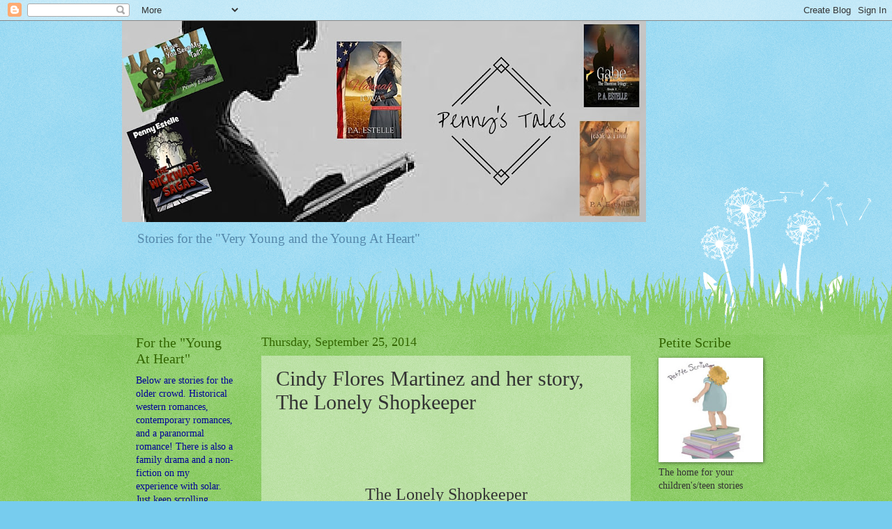

--- FILE ---
content_type: text/html; charset=UTF-8
request_url: https://pennyestelle.blogspot.com/2014/09/cindy-flores-martinez-and-her-story.html
body_size: 30226
content:
<!DOCTYPE html>
<html class='v2' dir='ltr' lang='en'>
<head>
<link href='https://www.blogger.com/static/v1/widgets/335934321-css_bundle_v2.css' rel='stylesheet' type='text/css'/>
<meta content='width=1100' name='viewport'/>
<meta content='text/html; charset=UTF-8' http-equiv='Content-Type'/>
<meta content='blogger' name='generator'/>
<link href='https://pennyestelle.blogspot.com/favicon.ico' rel='icon' type='image/x-icon'/>
<link href='http://pennyestelle.blogspot.com/2014/09/cindy-flores-martinez-and-her-story.html' rel='canonical'/>
<link rel="alternate" type="application/atom+xml" title="Penny&#39;s Tales - Atom" href="https://pennyestelle.blogspot.com/feeds/posts/default" />
<link rel="alternate" type="application/rss+xml" title="Penny&#39;s Tales - RSS" href="https://pennyestelle.blogspot.com/feeds/posts/default?alt=rss" />
<link rel="service.post" type="application/atom+xml" title="Penny&#39;s Tales - Atom" href="https://www.blogger.com/feeds/1497196140514019247/posts/default" />

<link rel="alternate" type="application/atom+xml" title="Penny&#39;s Tales - Atom" href="https://pennyestelle.blogspot.com/feeds/5892304683781006934/comments/default" />
<!--Can't find substitution for tag [blog.ieCssRetrofitLinks]-->
<link href='//img2.blogblog.com/img/video_object.png' rel='image_src'/>
<meta content='http://pennyestelle.blogspot.com/2014/09/cindy-flores-martinez-and-her-story.html' property='og:url'/>
<meta content='Cindy Flores Martinez and her story, The Lonely Shopkeeper' property='og:title'/>
<meta content='       The Lonely Shopkeeper           Synopsis     Judy Hughes is too busy for love. Running her own business in the small town where she g...' property='og:description'/>
<meta content='https://lh3.googleusercontent.com/blogger_img_proxy/AEn0k_vjLlNgF0OybQPntiyftOKiqbNdxmxFKTyBHDYw0lKEoVRnxfMTqr1CAXfUgVHPZcpIw_MNWlKjs3TbxvDVge-QyHEF8HSlP8s_GqlI9hirLA=w1200-h630-p-k-no-nu' property='og:image'/>
<title>Penny's Tales: Cindy Flores Martinez and her story, The Lonely Shopkeeper</title>
<style id='page-skin-1' type='text/css'><!--
/*
-----------------------------------------------
Blogger Template Style
Name:     Watermark
Designer: Blogger
URL:      www.blogger.com
----------------------------------------------- */
/* Use this with templates/1ktemplate-*.html */
/* Content
----------------------------------------------- */
body {
font: normal normal 15px Georgia, Utopia, 'Palatino Linotype', Palatino, serif;
color: #333333;
background: #77ccee url(//www.blogblog.com/1kt/watermark/body_background_flower.png) repeat scroll top left;
}
html body .content-outer {
min-width: 0;
max-width: 100%;
width: 100%;
}
.content-outer {
font-size: 92%;
}
a:link {
text-decoration:none;
color: #cc3300;
}
a:visited {
text-decoration:none;
color: #993322;
}
a:hover {
text-decoration:underline;
color: #ff3300;
}
.body-fauxcolumns .cap-top {
margin-top: 30px;
background: transparent none no-repeat scroll top left;
height: 0;
}
.content-inner {
padding: 0;
}
/* Header
----------------------------------------------- */
.header-inner .Header .titlewrapper,
.header-inner .Header .descriptionwrapper {
padding-left: 20px;
padding-right: 20px;
}
.Header h1 {
font: normal normal 60px Georgia, Utopia, 'Palatino Linotype', Palatino, serif;
color: #ffffff;
text-shadow: 2px 2px rgba(0, 0, 0, .1);
}
.Header h1 a {
color: #ffffff;
}
.Header .description {
font-size: 140%;
color: #5588aa;
}
/* Tabs
----------------------------------------------- */
.tabs-inner .section {
margin: 0 20px;
}
.tabs-inner .PageList, .tabs-inner .LinkList, .tabs-inner .Labels {
margin-left: -11px;
margin-right: -11px;
background-color: transparent;
border-top: 0 solid #ffffff;
border-bottom: 0 solid #ffffff;
-moz-box-shadow: 0 0 0 rgba(0, 0, 0, .3);
-webkit-box-shadow: 0 0 0 rgba(0, 0, 0, .3);
-goog-ms-box-shadow: 0 0 0 rgba(0, 0, 0, .3);
box-shadow: 0 0 0 rgba(0, 0, 0, .3);
}
.tabs-inner .PageList .widget-content,
.tabs-inner .LinkList .widget-content,
.tabs-inner .Labels .widget-content {
margin: -3px -11px;
background: transparent none  no-repeat scroll right;
}
.tabs-inner .widget ul {
padding: 2px 25px;
max-height: 34px;
background: transparent none no-repeat scroll left;
}
.tabs-inner .widget li {
border: none;
}
.tabs-inner .widget li a {
display: inline-block;
padding: .25em 1em;
font: normal normal 20px Georgia, Utopia, 'Palatino Linotype', Palatino, serif;
color: #cc3300;
border-right: 1px solid #77ccee;
}
.tabs-inner .widget li:first-child a {
border-left: 1px solid #77ccee;
}
.tabs-inner .widget li.selected a, .tabs-inner .widget li a:hover {
color: #000000;
}
/* Headings
----------------------------------------------- */
h2 {
font: normal normal 20px Georgia, Utopia, 'Palatino Linotype', Palatino, serif;
color: #336600;
margin: 0 0 .5em;
}
h2.date-header {
font: normal normal 18px Georgia, Utopia, 'Palatino Linotype', Palatino, serif;
color: #336600;
}
/* Main
----------------------------------------------- */
.main-inner .column-center-inner,
.main-inner .column-left-inner,
.main-inner .column-right-inner {
padding: 0 5px;
}
.main-outer {
margin-top: 100px;
background: #66bb33 url(//www.blogblog.com/1kt/watermark/body_background_flower.png) repeat scroll top center;
}
.main-inner {
padding-top: 0;
}
.main-cap-top {
position: relative;
}
.main-cap-top .cap-right {
position: absolute;
height: 100px;
width: 100%;
bottom: 0;
background: transparent url(//www.blogblog.com/1kt/watermark/main_cap_flower.png) repeat-x scroll bottom center;
}
.main-cap-top .cap-left {
position: absolute;
height: 245px;
width: 280px;
right: 0;
bottom: 0;
background: transparent url(//www.blogblog.com/1kt/watermark/main_overlay_flower.png) no-repeat scroll bottom left;
}
/* Posts
----------------------------------------------- */
.post-outer {
padding: 15px 20px;
margin: 0 0 25px;
background: transparent url(https://resources.blogblog.com/blogblog/data/1kt/watermark/post_background_birds.png) repeat scroll top left;
_background-image: none;
border: dotted 1px transparent;
-moz-box-shadow: 0 0 0 rgba(0, 0, 0, .1);
-webkit-box-shadow: 0 0 0 rgba(0, 0, 0, .1);
-goog-ms-box-shadow: 0 0 0 rgba(0, 0, 0, .1);
box-shadow: 0 0 0 rgba(0, 0, 0, .1);
}
h3.post-title {
font: normal normal 30px Georgia, Utopia, 'Palatino Linotype', Palatino, serif;
margin: 0;
}
.comments h4 {
font: normal normal 30px Georgia, Utopia, 'Palatino Linotype', Palatino, serif;
margin: 1em 0 0;
}
.post-body {
font-size: 105%;
line-height: 1.5;
position: relative;
}
.post-header {
margin: 0 0 1em;
color: #997755;
}
.post-footer {
margin: 10px 0 0;
padding: 10px 0 0;
color: #997755;
border-top: dashed 1px #777777;
}
#blog-pager {
font-size: 140%
}
#comments .comment-author {
padding-top: 1.5em;
border-top: dashed 1px #777777;
background-position: 0 1.5em;
}
#comments .comment-author:first-child {
padding-top: 0;
border-top: none;
}
.avatar-image-container {
margin: .2em 0 0;
}
/* Comments
----------------------------------------------- */
.comments .comments-content .icon.blog-author {
background-repeat: no-repeat;
background-image: url([data-uri]);
}
.comments .comments-content .loadmore a {
border-top: 1px solid #777777;
border-bottom: 1px solid #777777;
}
.comments .continue {
border-top: 2px solid #777777;
}
/* Widgets
----------------------------------------------- */
.widget ul, .widget #ArchiveList ul.flat {
padding: 0;
list-style: none;
}
.widget ul li, .widget #ArchiveList ul.flat li {
padding: .35em 0;
text-indent: 0;
border-top: dashed 1px #777777;
}
.widget ul li:first-child, .widget #ArchiveList ul.flat li:first-child {
border-top: none;
}
.widget .post-body ul {
list-style: disc;
}
.widget .post-body ul li {
border: none;
}
.widget .zippy {
color: #777777;
}
.post-body img, .post-body .tr-caption-container, .Profile img, .Image img,
.BlogList .item-thumbnail img {
padding: 5px;
background: #fff;
-moz-box-shadow: 1px 1px 5px rgba(0, 0, 0, .5);
-webkit-box-shadow: 1px 1px 5px rgba(0, 0, 0, .5);
-goog-ms-box-shadow: 1px 1px 5px rgba(0, 0, 0, .5);
box-shadow: 1px 1px 5px rgba(0, 0, 0, .5);
}
.post-body img, .post-body .tr-caption-container {
padding: 8px;
}
.post-body .tr-caption-container {
color: #333333;
}
.post-body .tr-caption-container img {
padding: 0;
background: transparent;
border: none;
-moz-box-shadow: 0 0 0 rgba(0, 0, 0, .1);
-webkit-box-shadow: 0 0 0 rgba(0, 0, 0, .1);
-goog-ms-box-shadow: 0 0 0 rgba(0, 0, 0, .1);
box-shadow: 0 0 0 rgba(0, 0, 0, .1);
}
/* Footer
----------------------------------------------- */
.footer-outer {
color:#ffffff;
background: #331100 url(https://resources.blogblog.com/blogblog/data/1kt/watermark/body_background_navigator.png) repeat scroll top left;
}
.footer-outer a {
color: #ffdd99;
}
.footer-outer a:visited {
color: #eecc77;
}
.footer-outer a:hover {
color: #ffffcc;
}
.footer-outer .widget h2 {
color: #ffffff;
}
/* Mobile
----------------------------------------------- */
body.mobile  {
background-size: 100% auto;
}
.mobile .body-fauxcolumn-outer {
background: transparent none repeat scroll top left;
}
html .mobile .mobile-date-outer {
border-bottom: none;
background: transparent url(https://resources.blogblog.com/blogblog/data/1kt/watermark/post_background_birds.png) repeat scroll top left;
_background-image: none;
margin-bottom: 10px;
}
.mobile .main-inner .date-outer {
padding: 0;
}
.mobile .main-inner .date-header {
margin: 10px;
}
.mobile .main-cap-top {
z-index: -1;
}
.mobile .content-outer {
font-size: 100%;
}
.mobile .post-outer {
padding: 10px;
}
.mobile .main-cap-top .cap-left {
background: transparent none no-repeat scroll bottom left;
}
.mobile .body-fauxcolumns .cap-top {
margin: 0;
}
.mobile-link-button {
background: transparent url(https://resources.blogblog.com/blogblog/data/1kt/watermark/post_background_birds.png) repeat scroll top left;
}
.mobile-link-button a:link, .mobile-link-button a:visited {
color: #cc3300;
}
.mobile-index-date .date-header {
color: #336600;
}
.mobile-index-contents {
color: #333333;
}
.mobile .tabs-inner .section {
margin: 0;
}
.mobile .tabs-inner .PageList {
margin-left: 0;
margin-right: 0;
}
.mobile .tabs-inner .PageList .widget-content {
margin: 0;
color: #000000;
background: transparent url(https://resources.blogblog.com/blogblog/data/1kt/watermark/post_background_birds.png) repeat scroll top left;
}
.mobile .tabs-inner .PageList .widget-content .pagelist-arrow {
border-left: 1px solid #77ccee;
}

--></style>
<style id='template-skin-1' type='text/css'><!--
body {
min-width: 930px;
}
.content-outer, .content-fauxcolumn-outer, .region-inner {
min-width: 930px;
max-width: 930px;
_width: 930px;
}
.main-inner .columns {
padding-left: 180px;
padding-right: 180px;
}
.main-inner .fauxcolumn-center-outer {
left: 180px;
right: 180px;
/* IE6 does not respect left and right together */
_width: expression(this.parentNode.offsetWidth -
parseInt("180px") -
parseInt("180px") + 'px');
}
.main-inner .fauxcolumn-left-outer {
width: 180px;
}
.main-inner .fauxcolumn-right-outer {
width: 180px;
}
.main-inner .column-left-outer {
width: 180px;
right: 100%;
margin-left: -180px;
}
.main-inner .column-right-outer {
width: 180px;
margin-right: -180px;
}
#layout {
min-width: 0;
}
#layout .content-outer {
min-width: 0;
width: 800px;
}
#layout .region-inner {
min-width: 0;
width: auto;
}
body#layout div.add_widget {
padding: 8px;
}
body#layout div.add_widget a {
margin-left: 32px;
}
--></style>
<link href='https://www.blogger.com/dyn-css/authorization.css?targetBlogID=1497196140514019247&amp;zx=5c0faf40-0e16-4edf-bf7d-e2da2d67a989' media='none' onload='if(media!=&#39;all&#39;)media=&#39;all&#39;' rel='stylesheet'/><noscript><link href='https://www.blogger.com/dyn-css/authorization.css?targetBlogID=1497196140514019247&amp;zx=5c0faf40-0e16-4edf-bf7d-e2da2d67a989' rel='stylesheet'/></noscript>
<meta name='google-adsense-platform-account' content='ca-host-pub-1556223355139109'/>
<meta name='google-adsense-platform-domain' content='blogspot.com'/>

</head>
<body class='loading variant-flower'>
<div class='navbar section' id='navbar' name='Navbar'><div class='widget Navbar' data-version='1' id='Navbar1'><script type="text/javascript">
    function setAttributeOnload(object, attribute, val) {
      if(window.addEventListener) {
        window.addEventListener('load',
          function(){ object[attribute] = val; }, false);
      } else {
        window.attachEvent('onload', function(){ object[attribute] = val; });
      }
    }
  </script>
<div id="navbar-iframe-container"></div>
<script type="text/javascript" src="https://apis.google.com/js/platform.js"></script>
<script type="text/javascript">
      gapi.load("gapi.iframes:gapi.iframes.style.bubble", function() {
        if (gapi.iframes && gapi.iframes.getContext) {
          gapi.iframes.getContext().openChild({
              url: 'https://www.blogger.com/navbar/1497196140514019247?po\x3d5892304683781006934\x26origin\x3dhttps://pennyestelle.blogspot.com',
              where: document.getElementById("navbar-iframe-container"),
              id: "navbar-iframe"
          });
        }
      });
    </script><script type="text/javascript">
(function() {
var script = document.createElement('script');
script.type = 'text/javascript';
script.src = '//pagead2.googlesyndication.com/pagead/js/google_top_exp.js';
var head = document.getElementsByTagName('head')[0];
if (head) {
head.appendChild(script);
}})();
</script>
</div></div>
<div class='body-fauxcolumns'>
<div class='fauxcolumn-outer body-fauxcolumn-outer'>
<div class='cap-top'>
<div class='cap-left'></div>
<div class='cap-right'></div>
</div>
<div class='fauxborder-left'>
<div class='fauxborder-right'></div>
<div class='fauxcolumn-inner'>
</div>
</div>
<div class='cap-bottom'>
<div class='cap-left'></div>
<div class='cap-right'></div>
</div>
</div>
</div>
<div class='content'>
<div class='content-fauxcolumns'>
<div class='fauxcolumn-outer content-fauxcolumn-outer'>
<div class='cap-top'>
<div class='cap-left'></div>
<div class='cap-right'></div>
</div>
<div class='fauxborder-left'>
<div class='fauxborder-right'></div>
<div class='fauxcolumn-inner'>
</div>
</div>
<div class='cap-bottom'>
<div class='cap-left'></div>
<div class='cap-right'></div>
</div>
</div>
</div>
<div class='content-outer'>
<div class='content-cap-top cap-top'>
<div class='cap-left'></div>
<div class='cap-right'></div>
</div>
<div class='fauxborder-left content-fauxborder-left'>
<div class='fauxborder-right content-fauxborder-right'></div>
<div class='content-inner'>
<header>
<div class='header-outer'>
<div class='header-cap-top cap-top'>
<div class='cap-left'></div>
<div class='cap-right'></div>
</div>
<div class='fauxborder-left header-fauxborder-left'>
<div class='fauxborder-right header-fauxborder-right'></div>
<div class='region-inner header-inner'>
<div class='header section' id='header' name='Header'><div class='widget Header' data-version='1' id='Header1'>
<div id='header-inner'>
<a href='https://pennyestelle.blogspot.com/' style='display: block'>
<img alt='Penny&#39;s Tales' height='289px; ' id='Header1_headerimg' src='https://blogger.googleusercontent.com/img/b/R29vZ2xl/AVvXsEhtjtWSZO-ivaybM17FQmwAcKCpka86edncyA99A1ybyibJ-HOqT6gc2aLNZQ2PgXWxCJK7Cn4gzvnWHzyo7IP8xUrvQltnqEKMQ7d6TSRTQhD4pygalbn4NoziwMzxWl1-RpRXbqTnzRYH/s752/Final+Blog+header.jpg' style='display: block' width='752px; '/>
</a>
<div class='descriptionwrapper'>
<p class='description'><span>Stories for the "Very Young and the Young At Heart"</span></p>
</div>
</div>
</div></div>
</div>
</div>
<div class='header-cap-bottom cap-bottom'>
<div class='cap-left'></div>
<div class='cap-right'></div>
</div>
</div>
</header>
<div class='tabs-outer'>
<div class='tabs-cap-top cap-top'>
<div class='cap-left'></div>
<div class='cap-right'></div>
</div>
<div class='fauxborder-left tabs-fauxborder-left'>
<div class='fauxborder-right tabs-fauxborder-right'></div>
<div class='region-inner tabs-inner'>
<div class='tabs no-items section' id='crosscol' name='Cross-Column'></div>
<div class='tabs no-items section' id='crosscol-overflow' name='Cross-Column 2'></div>
</div>
</div>
<div class='tabs-cap-bottom cap-bottom'>
<div class='cap-left'></div>
<div class='cap-right'></div>
</div>
</div>
<div class='main-outer'>
<div class='main-cap-top cap-top'>
<div class='cap-left'></div>
<div class='cap-right'></div>
</div>
<div class='fauxborder-left main-fauxborder-left'>
<div class='fauxborder-right main-fauxborder-right'></div>
<div class='region-inner main-inner'>
<div class='columns fauxcolumns'>
<div class='fauxcolumn-outer fauxcolumn-center-outer'>
<div class='cap-top'>
<div class='cap-left'></div>
<div class='cap-right'></div>
</div>
<div class='fauxborder-left'>
<div class='fauxborder-right'></div>
<div class='fauxcolumn-inner'>
</div>
</div>
<div class='cap-bottom'>
<div class='cap-left'></div>
<div class='cap-right'></div>
</div>
</div>
<div class='fauxcolumn-outer fauxcolumn-left-outer'>
<div class='cap-top'>
<div class='cap-left'></div>
<div class='cap-right'></div>
</div>
<div class='fauxborder-left'>
<div class='fauxborder-right'></div>
<div class='fauxcolumn-inner'>
</div>
</div>
<div class='cap-bottom'>
<div class='cap-left'></div>
<div class='cap-right'></div>
</div>
</div>
<div class='fauxcolumn-outer fauxcolumn-right-outer'>
<div class='cap-top'>
<div class='cap-left'></div>
<div class='cap-right'></div>
</div>
<div class='fauxborder-left'>
<div class='fauxborder-right'></div>
<div class='fauxcolumn-inner'>
</div>
</div>
<div class='cap-bottom'>
<div class='cap-left'></div>
<div class='cap-right'></div>
</div>
</div>
<!-- corrects IE6 width calculation -->
<div class='columns-inner'>
<div class='column-center-outer'>
<div class='column-center-inner'>
<div class='main section' id='main' name='Main'><div class='widget Blog' data-version='1' id='Blog1'>
<div class='blog-posts hfeed'>

          <div class="date-outer">
        
<h2 class='date-header'><span>Thursday, September 25, 2014</span></h2>

          <div class="date-posts">
        
<div class='post-outer'>
<div class='post hentry uncustomized-post-template' itemprop='blogPost' itemscope='itemscope' itemtype='http://schema.org/BlogPosting'>
<meta content='//img2.blogblog.com/img/video_object.png' itemprop='image_url'/>
<meta content='1497196140514019247' itemprop='blogId'/>
<meta content='5892304683781006934' itemprop='postId'/>
<a name='5892304683781006934'></a>
<h3 class='post-title entry-title' itemprop='name'>
Cindy Flores Martinez and her story, The Lonely Shopkeeper
</h3>
<div class='post-header'>
<div class='post-header-line-1'></div>
</div>
<div class='post-body entry-content' id='post-body-5892304683781006934' itemprop='description articleBody'>
<br />
<br />
<!--[if gte mso 9]><xml>
 <w:WordDocument>
  <w:View>Normal</w:View>
  <w:Zoom>0</w:Zoom>
  <w:PunctuationKerning/>
  <w:ValidateAgainstSchemas/>
  <w:SaveIfXMLInvalid>false</w:SaveIfXMLInvalid>
  <w:IgnoreMixedContent>false</w:IgnoreMixedContent>
  <w:AlwaysShowPlaceholderText>false</w:AlwaysShowPlaceholderText>
  <w:Compatibility>
   <w:BreakWrappedTables/>
   <w:SnapToGridInCell/>
   <w:WrapTextWithPunct/>
   <w:UseAsianBreakRules/>
   <w:DontGrowAutofit/>
  </w:Compatibility>
  <w:BrowserLevel>MicrosoftInternetExplorer4</w:BrowserLevel>
 </w:WordDocument>
</xml><![endif]--><br />
<!--[if gte mso 9]><xml>
 <w:LatentStyles DefLockedState="false" LatentStyleCount="156">
 </w:LatentStyles>
</xml><![endif]--><!--[if !mso]><img src="//img2.blogblog.com/img/video_object.png" style="background-color: #b2b2b2; " class="BLOGGER-object-element tr_noresize tr_placeholder" id="ieooui" data-original-id="ieooui" />
<style>
st1\:*{behavior:url(#ieooui) }
</style>
<![endif]--><!--[if gte mso 10]>
<style>
 /* Style Definitions */
 table.MsoNormalTable
 {mso-style-name:"Table Normal";
 mso-tstyle-rowband-size:0;
 mso-tstyle-colband-size:0;
 mso-style-noshow:yes;
 mso-style-parent:"";
 mso-padding-alt:0in 5.4pt 0in 5.4pt;
 mso-para-margin:0in;
 mso-para-margin-bottom:.0001pt;
 mso-pagination:widow-orphan;
 font-size:10.0pt;
 font-family:"Times New Roman";
 mso-ansi-language:#0400;
 mso-fareast-language:#0400;
 mso-bidi-language:#0400;}
</style>
<![endif]-->

<br />
<div align="center" class="MsoNormal" style="text-align: center;">
<span style="font-size: x-large;">The Lonely Shopkeeper</span></div>
<div align="center" class="MsoNormal" style="text-align: center;">
<br /></div>
<div class="separator" style="clear: both; text-align: center;">
<a href="https://blogger.googleusercontent.com/img/b/R29vZ2xl/AVvXsEjwobDloKB2Dl-LojRePmIf2Jk7rhOJgPno79D5JUyF_tq_HVuyAWEHnv3GnoHkedn94PPeK2nGLoMcoprpSGHFGevxzTmE-fKpP0V4M_0xi24mkmZLa8s2C7NjkNzIFIvilzet5Fl2c2Xt/s1600/The+Lonely+Shopkeeper.jpg" imageanchor="1" style="margin-left: 1em; margin-right: 1em;"><img border="0" height="320" src="https://blogger.googleusercontent.com/img/b/R29vZ2xl/AVvXsEjwobDloKB2Dl-LojRePmIf2Jk7rhOJgPno79D5JUyF_tq_HVuyAWEHnv3GnoHkedn94PPeK2nGLoMcoprpSGHFGevxzTmE-fKpP0V4M_0xi24mkmZLa8s2C7NjkNzIFIvilzet5Fl2c2Xt/s1600/The+Lonely+Shopkeeper.jpg" width="213" /></a></div>
<div align="center" class="MsoNormal" style="text-align: center;">
<br /></div>
<div align="center" class="MsoNormal" style="text-align: center;">
<br /></div>
<div align="center" class="MsoNormal" style="text-align: center;">
Synopsis</div>
<div class="MsoNormal">
<br /></div>
<div class="MsoNormal">
Judy Hughes is too busy for love. Running her own business
in the small town where she grew up occupies all of her time. When she meets
Graham, who is visiting from Scotland,
it's love at first sight. He's Stuart and Annie Ferguson's son, the owners of Ferguson's Market. She resists
her attraction to him since he isn't here to stay. What will happen when they
fall in love?</div>
<div class="MsoNormal">
<br /></div>
<div class="MsoNormal">
<br /></div>
<div align="center" class="MsoNormal" style="text-align: center;">
<span style="color: black;">Excerpt</span></div>
<div class="MsoNormal">
<br /></div>
<div class="MsoNormal">
She turned, and a rush of surprise and embarrassment raced
through her. Graham from Ferguson's
Market stood across from her dressed in a black coat and black lace-up boots.
She had first seen him working at the market a week and a half ago. Every time
she went there during her lunch breaks, she admired him from afar. Although she
had longed to talk to him, they had only exchanged a few hellos. His emerald
green eyes and wavy auburn hair looked even more attractive close up.
"Good evening," she said, responding with a slight stammer.</div>
<div class="MsoNormal">
<br /></div>
<div class="MsoNormal">
"How are you? I'm Graham." He held out his hand.</div>
<div class="MsoNormal">
<br /></div>
<div class="MsoNormal">
His strong Scottish accent nearly melted Judy the way it did
every time she heard him speak at the market. As she shook his hand, the
feeling of his warm, soft skin and firm grip made her heart flutter. Even
though she was thirty years old, she still felt flustered around men she was
attracted to. "I'm Judy. Judy Hughes," she said.</div>
<div class="MsoNormal">
<br /></div>
<div class="MsoNormal">
"It's good to meet you, Judy Hughes. I mean, we've met
before, but, well, you know what I mean." His sheepish smile lit up the
night.</div>
<div class="MsoNormal">
<br /></div>
<div class="MsoNormal">
"Yes. I know exactly what you mean." Judy grinned
and swept her hair behind her ear, feeling self-conscious by his stare.<span style="color: black;"></span></div>
<div class="MsoNormal">
<br /></div>
<div class="MsoNormal">
<br /></div>
<div align="center" class="MsoNormal" style="text-align: center;">
Bio</div>
<div class="MsoNormal">
<br /></div>
<div class="MsoNormal">
<span style="color: black;">My name is Cindy Flores Martinez.
I was born and raised in a suburb of Los
  Angeles. I have an MFA in Creative Writing with an
emphasis in Screenwriting. I have been a screenwriting instructor, screenplay
consultant, script reader, and screenplay collaborator. My debut novel,
Mail-Order Groom, which was inspired by my own Polish ancestry, started out as
a screenplay and movie project. I spent years shopping it around Hollywood, New
York, and other parts of the world and had two well-known actors, one of them
Academy Award nominated, interested in portraying the lead character&#8217;s parents.
After not finding the success I wanted, I officially canceled my film
production company in November of 2009 and embarked on the journey of turning
my screenplay into a novel.</span></div>
<div class="MsoNormal">
<br /></div>
<div class="MsoNormal">
<br /></div>
<div align="center" class="MsoNormal" style="text-align: center;">
Links</div>
<div align="center" class="MsoNormal" style="text-align: center;">
<br /></div>
<div class="MsoNormal">
Website: <a href="http://www.cindyfloresmartinez.com/">www.cindyfloresmartinez.com</a></div>
<div class="MsoNormal">
Twitter: <a href="https://twitter.com/AuthorCindy">https://twitter.com/AuthorCindy</a></div>
<div class="MsoNormal">
Facebook: <a href="http://www.facebook.com/cindy.floresmartinez">www.facebook.com/cindy.floresmartinez</a></div>
<div class="MsoNormal">
Facebook: <a href="http://www.facebook.com/cindyfloresmartinezauthor">www.facebook.com/cindyfloresmartinezauthor</a></div>
<div class="MsoNormal">
Amazon: <a href="http://www.amazon.com/dp/B00NR8IUCC">http://www.amazon.com/dp/B00NR8IUCC</a></div>
<div class="MsoNormal">
<br /></div>
<div class="MsoNormal">
<br /></div>
<div class="MsoNormal">
<br /></div>
<div style='clear: both;'></div>
</div>
<div class='post-footer'>
<div class='post-footer-line post-footer-line-1'>
<span class='post-author vcard'>
Posted by
<span class='fn' itemprop='author' itemscope='itemscope' itemtype='http://schema.org/Person'>
<meta content='https://www.blogger.com/profile/03290738922988111176' itemprop='url'/>
<a class='g-profile' href='https://www.blogger.com/profile/03290738922988111176' rel='author' title='author profile'>
<span itemprop='name'>Penny&#39;s Tales</span>
</a>
</span>
</span>
<span class='post-timestamp'>
at
<meta content='http://pennyestelle.blogspot.com/2014/09/cindy-flores-martinez-and-her-story.html' itemprop='url'/>
<a class='timestamp-link' href='https://pennyestelle.blogspot.com/2014/09/cindy-flores-martinez-and-her-story.html' rel='bookmark' title='permanent link'><abbr class='published' itemprop='datePublished' title='2014-09-25T04:43:00-07:00'>4:43&#8239;AM</abbr></a>
</span>
<span class='post-comment-link'>
</span>
<span class='post-icons'>
<span class='item-control blog-admin pid-645720820'>
<a href='https://www.blogger.com/post-edit.g?blogID=1497196140514019247&postID=5892304683781006934&from=pencil' title='Edit Post'>
<img alt='' class='icon-action' height='18' src='https://resources.blogblog.com/img/icon18_edit_allbkg.gif' width='18'/>
</a>
</span>
</span>
<div class='post-share-buttons goog-inline-block'>
<a class='goog-inline-block share-button sb-email' href='https://www.blogger.com/share-post.g?blogID=1497196140514019247&postID=5892304683781006934&target=email' target='_blank' title='Email This'><span class='share-button-link-text'>Email This</span></a><a class='goog-inline-block share-button sb-blog' href='https://www.blogger.com/share-post.g?blogID=1497196140514019247&postID=5892304683781006934&target=blog' onclick='window.open(this.href, "_blank", "height=270,width=475"); return false;' target='_blank' title='BlogThis!'><span class='share-button-link-text'>BlogThis!</span></a><a class='goog-inline-block share-button sb-twitter' href='https://www.blogger.com/share-post.g?blogID=1497196140514019247&postID=5892304683781006934&target=twitter' target='_blank' title='Share to X'><span class='share-button-link-text'>Share to X</span></a><a class='goog-inline-block share-button sb-facebook' href='https://www.blogger.com/share-post.g?blogID=1497196140514019247&postID=5892304683781006934&target=facebook' onclick='window.open(this.href, "_blank", "height=430,width=640"); return false;' target='_blank' title='Share to Facebook'><span class='share-button-link-text'>Share to Facebook</span></a><a class='goog-inline-block share-button sb-pinterest' href='https://www.blogger.com/share-post.g?blogID=1497196140514019247&postID=5892304683781006934&target=pinterest' target='_blank' title='Share to Pinterest'><span class='share-button-link-text'>Share to Pinterest</span></a>
</div>
</div>
<div class='post-footer-line post-footer-line-2'>
<span class='post-labels'>
</span>
</div>
<div class='post-footer-line post-footer-line-3'>
<span class='post-location'>
</span>
</div>
</div>
</div>
<div class='comments' id='comments'>
<a name='comments'></a>
<h4>2 comments:</h4>
<div class='comments-content'>
<script async='async' src='' type='text/javascript'></script>
<script type='text/javascript'>
    (function() {
      var items = null;
      var msgs = null;
      var config = {};

// <![CDATA[
      var cursor = null;
      if (items && items.length > 0) {
        cursor = parseInt(items[items.length - 1].timestamp) + 1;
      }

      var bodyFromEntry = function(entry) {
        var text = (entry &&
                    ((entry.content && entry.content.$t) ||
                     (entry.summary && entry.summary.$t))) ||
            '';
        if (entry && entry.gd$extendedProperty) {
          for (var k in entry.gd$extendedProperty) {
            if (entry.gd$extendedProperty[k].name == 'blogger.contentRemoved') {
              return '<span class="deleted-comment">' + text + '</span>';
            }
          }
        }
        return text;
      }

      var parse = function(data) {
        cursor = null;
        var comments = [];
        if (data && data.feed && data.feed.entry) {
          for (var i = 0, entry; entry = data.feed.entry[i]; i++) {
            var comment = {};
            // comment ID, parsed out of the original id format
            var id = /blog-(\d+).post-(\d+)/.exec(entry.id.$t);
            comment.id = id ? id[2] : null;
            comment.body = bodyFromEntry(entry);
            comment.timestamp = Date.parse(entry.published.$t) + '';
            if (entry.author && entry.author.constructor === Array) {
              var auth = entry.author[0];
              if (auth) {
                comment.author = {
                  name: (auth.name ? auth.name.$t : undefined),
                  profileUrl: (auth.uri ? auth.uri.$t : undefined),
                  avatarUrl: (auth.gd$image ? auth.gd$image.src : undefined)
                };
              }
            }
            if (entry.link) {
              if (entry.link[2]) {
                comment.link = comment.permalink = entry.link[2].href;
              }
              if (entry.link[3]) {
                var pid = /.*comments\/default\/(\d+)\?.*/.exec(entry.link[3].href);
                if (pid && pid[1]) {
                  comment.parentId = pid[1];
                }
              }
            }
            comment.deleteclass = 'item-control blog-admin';
            if (entry.gd$extendedProperty) {
              for (var k in entry.gd$extendedProperty) {
                if (entry.gd$extendedProperty[k].name == 'blogger.itemClass') {
                  comment.deleteclass += ' ' + entry.gd$extendedProperty[k].value;
                } else if (entry.gd$extendedProperty[k].name == 'blogger.displayTime') {
                  comment.displayTime = entry.gd$extendedProperty[k].value;
                }
              }
            }
            comments.push(comment);
          }
        }
        return comments;
      };

      var paginator = function(callback) {
        if (hasMore()) {
          var url = config.feed + '?alt=json&v=2&orderby=published&reverse=false&max-results=50';
          if (cursor) {
            url += '&published-min=' + new Date(cursor).toISOString();
          }
          window.bloggercomments = function(data) {
            var parsed = parse(data);
            cursor = parsed.length < 50 ? null
                : parseInt(parsed[parsed.length - 1].timestamp) + 1
            callback(parsed);
            window.bloggercomments = null;
          }
          url += '&callback=bloggercomments';
          var script = document.createElement('script');
          script.type = 'text/javascript';
          script.src = url;
          document.getElementsByTagName('head')[0].appendChild(script);
        }
      };
      var hasMore = function() {
        return !!cursor;
      };
      var getMeta = function(key, comment) {
        if ('iswriter' == key) {
          var matches = !!comment.author
              && comment.author.name == config.authorName
              && comment.author.profileUrl == config.authorUrl;
          return matches ? 'true' : '';
        } else if ('deletelink' == key) {
          return config.baseUri + '/comment/delete/'
               + config.blogId + '/' + comment.id;
        } else if ('deleteclass' == key) {
          return comment.deleteclass;
        }
        return '';
      };

      var replybox = null;
      var replyUrlParts = null;
      var replyParent = undefined;

      var onReply = function(commentId, domId) {
        if (replybox == null) {
          // lazily cache replybox, and adjust to suit this style:
          replybox = document.getElementById('comment-editor');
          if (replybox != null) {
            replybox.height = '250px';
            replybox.style.display = 'block';
            replyUrlParts = replybox.src.split('#');
          }
        }
        if (replybox && (commentId !== replyParent)) {
          replybox.src = '';
          document.getElementById(domId).insertBefore(replybox, null);
          replybox.src = replyUrlParts[0]
              + (commentId ? '&parentID=' + commentId : '')
              + '#' + replyUrlParts[1];
          replyParent = commentId;
        }
      };

      var hash = (window.location.hash || '#').substring(1);
      var startThread, targetComment;
      if (/^comment-form_/.test(hash)) {
        startThread = hash.substring('comment-form_'.length);
      } else if (/^c[0-9]+$/.test(hash)) {
        targetComment = hash.substring(1);
      }

      // Configure commenting API:
      var configJso = {
        'maxDepth': config.maxThreadDepth
      };
      var provider = {
        'id': config.postId,
        'data': items,
        'loadNext': paginator,
        'hasMore': hasMore,
        'getMeta': getMeta,
        'onReply': onReply,
        'rendered': true,
        'initComment': targetComment,
        'initReplyThread': startThread,
        'config': configJso,
        'messages': msgs
      };

      var render = function() {
        if (window.goog && window.goog.comments) {
          var holder = document.getElementById('comment-holder');
          window.goog.comments.render(holder, provider);
        }
      };

      // render now, or queue to render when library loads:
      if (window.goog && window.goog.comments) {
        render();
      } else {
        window.goog = window.goog || {};
        window.goog.comments = window.goog.comments || {};
        window.goog.comments.loadQueue = window.goog.comments.loadQueue || [];
        window.goog.comments.loadQueue.push(render);
      }
    })();
// ]]>
  </script>
<div id='comment-holder'>
<div class="comment-thread toplevel-thread"><ol id="top-ra"><li class="comment" id="c6544305204653628181"><div class="avatar-image-container"><img src="//blogger.googleusercontent.com/img/b/R29vZ2xl/AVvXsEikiim7ehWg2yuMynBxPQzBQnBuVehZrMQBh5Nm2l4C6tDC8XJ-Nf647WwT0ri--ipQEa1vnzS-PWvu2gSTa8c7Hf8asoYbGkG_Eu0_k0j9ZIsJBuds5EWXble5qy3ZTbI/s45-c/004.JPG" alt=""/></div><div class="comment-block"><div class="comment-header"><cite class="user"><a href="https://www.blogger.com/profile/03290738922988111176" rel="nofollow">Penny&#39;s Tales</a></cite><span class="icon user blog-author"></span><span class="datetime secondary-text"><a rel="nofollow" href="https://pennyestelle.blogspot.com/2014/09/cindy-flores-martinez-and-her-story.html?showComment=1411645911041#c6544305204653628181">September 25, 2014 at 4:51&#8239;AM</a></span></div><p class="comment-content">Morning Cindy!  Thanks for sharing your story on Penny&#39;s Tales.  I love the cover and the story line sounds terrific!</p><span class="comment-actions secondary-text"><a class="comment-reply" target="_self" data-comment-id="6544305204653628181">Reply</a><span class="item-control blog-admin blog-admin pid-645720820"><a target="_self" href="https://www.blogger.com/comment/delete/1497196140514019247/6544305204653628181">Delete</a></span></span></div><div class="comment-replies"><div id="c6544305204653628181-rt" class="comment-thread inline-thread hidden"><span class="thread-toggle thread-expanded"><span class="thread-arrow"></span><span class="thread-count"><a target="_self">Replies</a></span></span><ol id="c6544305204653628181-ra" class="thread-chrome thread-expanded"><div></div><div id="c6544305204653628181-continue" class="continue"><a class="comment-reply" target="_self" data-comment-id="6544305204653628181">Reply</a></div></ol></div></div><div class="comment-replybox-single" id="c6544305204653628181-ce"></div></li><li class="comment" id="c2667468005240293246"><div class="avatar-image-container"><img src="//blogger.googleusercontent.com/img/b/R29vZ2xl/AVvXsEhwpasH7mLZ_F6Zk0aMutz3ptmVZ326pJ7OBwmEammlkEKWt3KUCQoLCBb-_fKOKpaDwieENTWO07cSgPMB9c18sumTnqge73pLEZntOzx9GsnefrJHKPKKMuQIeBGHoGc/s45-c/bruno.jpeg" alt=""/></div><div class="comment-block"><div class="comment-header"><cite class="user"><a href="https://www.blogger.com/profile/04054776280759216446" rel="nofollow">Taylor Bara</a></cite><span class="icon user "></span><span class="datetime secondary-text"><a rel="nofollow" href="https://pennyestelle.blogspot.com/2014/09/cindy-flores-martinez-and-her-story.html?showComment=1566566959782#c2667468005240293246">August 23, 2019 at 6:29&#8239;AM</a></span></div><p class="comment-content">Here are some interesting topics <a href="https://pro-academic-writers.com/blog/research-paper-topics" rel="nofollow">https://pro-academic-writers.com/blog/research-paper-topics</a> for a research paper. You can grab them.</p><span class="comment-actions secondary-text"><a class="comment-reply" target="_self" data-comment-id="2667468005240293246">Reply</a><span class="item-control blog-admin blog-admin pid-797642511"><a target="_self" href="https://www.blogger.com/comment/delete/1497196140514019247/2667468005240293246">Delete</a></span></span></div><div class="comment-replies"><div id="c2667468005240293246-rt" class="comment-thread inline-thread hidden"><span class="thread-toggle thread-expanded"><span class="thread-arrow"></span><span class="thread-count"><a target="_self">Replies</a></span></span><ol id="c2667468005240293246-ra" class="thread-chrome thread-expanded"><div></div><div id="c2667468005240293246-continue" class="continue"><a class="comment-reply" target="_self" data-comment-id="2667468005240293246">Reply</a></div></ol></div></div><div class="comment-replybox-single" id="c2667468005240293246-ce"></div></li></ol><div id="top-continue" class="continue"><a class="comment-reply" target="_self">Add comment</a></div><div class="comment-replybox-thread" id="top-ce"></div><div class="loadmore hidden" data-post-id="5892304683781006934"><a target="_self">Load more...</a></div></div>
</div>
</div>
<p class='comment-footer'>
<div class='comment-form'>
<a name='comment-form'></a>
<p>
</p>
<a href='https://www.blogger.com/comment/frame/1497196140514019247?po=5892304683781006934&hl=en&saa=85391&origin=https://pennyestelle.blogspot.com' id='comment-editor-src'></a>
<iframe allowtransparency='true' class='blogger-iframe-colorize blogger-comment-from-post' frameborder='0' height='410px' id='comment-editor' name='comment-editor' src='' width='100%'></iframe>
<script src='https://www.blogger.com/static/v1/jsbin/2830521187-comment_from_post_iframe.js' type='text/javascript'></script>
<script type='text/javascript'>
      BLOG_CMT_createIframe('https://www.blogger.com/rpc_relay.html');
    </script>
</div>
</p>
<div id='backlinks-container'>
<div id='Blog1_backlinks-container'>
</div>
</div>
</div>
</div>

        </div></div>
      
</div>
<div class='blog-pager' id='blog-pager'>
<span id='blog-pager-newer-link'>
<a class='blog-pager-newer-link' href='https://pennyestelle.blogspot.com/2014/09/jeanne-bannon-presents-her-new-romantic.html' id='Blog1_blog-pager-newer-link' title='Newer Post'>Newer Post</a>
</span>
<span id='blog-pager-older-link'>
<a class='blog-pager-older-link' href='https://pennyestelle.blogspot.com/2014/09/elixir-bound-book-blitz-tour.html' id='Blog1_blog-pager-older-link' title='Older Post'>Older Post</a>
</span>
<a class='home-link' href='https://pennyestelle.blogspot.com/'>Home</a>
</div>
<div class='clear'></div>
<div class='post-feeds'>
<div class='feed-links'>
Subscribe to:
<a class='feed-link' href='https://pennyestelle.blogspot.com/feeds/5892304683781006934/comments/default' target='_blank' type='application/atom+xml'>Post Comments (Atom)</a>
</div>
</div>
</div></div>
</div>
</div>
<div class='column-left-outer'>
<div class='column-left-inner'>
<aside>
<div class='sidebar section' id='sidebar-left-1'><div class='widget Text' data-version='1' id='Text5'>
<h2 class='title'>For the "Young At Heart"</h2>
<div class='widget-content'>
<span style="color:#000099;">Below are stories for the older crowd.  Historical western romances, contemporary romances, and a paranormal romance!  There is also a family drama and a non-fiction on my experience with solar.  Just keep scrolling down!</span><br />
</div>
<div class='clear'></div>
</div><div class='widget Image' data-version='1' id='Image30'>
<h2>The Sheriff and the Miner's Daughter</h2>
<div class='widget-content'>
<a href='https://www.amazon.com/Sheriff-Daughter-Sweethearts-Jubilee-Springs-ebook/dp/B071WJC4QK'>
<img alt='The Sheriff and the Miner&#39;s Daughter' height='172' id='Image30_img' src='https://blogger.googleusercontent.com/img/b/R29vZ2xl/AVvXsEgZ6RIBGw2GNUMoqZlC6rzbBXQ6kTbaQjX8vx8GbB5urygiNGcITck7cB3Biljd_2YypZRKfQlycl2vV14kUHhfqITCMr2vXjN3l6KIt5fSYM7jGJpfHciobvcNESVxU3l6zTJV0EqhhebQ/s1600/Sheriff+and+Miner%2527s+Daughter+cover+2.jpg' width='115'/>
</a>
<br/>
<span class='caption'>Charlene arrives in Jubilee Springs with several mail order brides coming to meet their prospective husbands.  When Charlene asks Jim Hawkins, the local sheriff, the whereabouts of Amos Lehman, he thinks she is a gold digger.  He claims he is trying to to keep her from ruining her life by marrying a man twice her age, but when it becomes clear Amos is her father, his interest takes a different turn.</span>
</div>
<div class='clear'></div>
</div><div class='widget Image' data-version='1' id='Image29'>
<h2>Chase's Story</h2>
<div class='widget-content'>
<a href='https://www.amazon.com/Chases-Story-Grandmas-Wedding-Quilts-ebook/dp/B01N2VL9KA'>
<img alt='Chase&#39;s Story' height='258' id='Image29_img' src='https://blogger.googleusercontent.com/img/b/R29vZ2xl/AVvXsEh0V5IPih9CDJ6dMCL6oYjxVxoCYfrpgT375jYy4Kf1ChOU8UFIyXyE9TnX-MjM8o5gSofG8hPwv5xYJ6t-XZa_w5MhWAg74cmnS0DGDvpEIgVhJHmUXklGTA1wfTF3ELLDyMPok4aINa7m/s1600/Chases+Story+cover+with+no+number.jpg' width='172'/>
</a>
<br/>
<span class='caption'>Book 10 of Grandma's Wedding Quilts</span>
</div>
<div class='clear'></div>
</div><div class='widget Image' data-version='1' id='Image26'>
<h2>Mail Order Bride - Wanted</h2>
<div class='widget-content'>
<a href='http://www.amazon.com/Hannah-Bride-Iowa-American-Order-ebook/dp/B017HLRB5Q'>
<img alt='Mail Order Bride - Wanted' height='140' id='Image26_img' src='https://blogger.googleusercontent.com/img/b/R29vZ2xl/AVvXsEiJRa5jXOuXDvVVAkjn-E3uxI-LjWDAcPV_yiRoP-Qa96fZNwvXWUKMtBZlhVNqT7G5WQsgR4kcuAyM2jxno3724x2n4d9JBR2rpzu7B9DffrEuCN9zo3Fccg0Mx4hpnZipwK23RipkXZwv/s140/Hannah.jpg' width='93'/>
</a>
<br/>
<span class='caption'>Hannah, Bride of Iowa, Book 29 of the historic American Mail Order Bride Series</span>
</div>
<div class='clear'></div>
</div><div class='widget Image' data-version='1' id='Image23'>
<h2>Gabe, The Thornton Trilogy, Book 1</h2>
<div class='widget-content'>
<a href='http://www.amazon.com/Gabe-Thornton-Trilogy-Book-1-ebook/dp/B01CC4OAKM'>
<img alt='Gabe, The Thornton Trilogy, Book 1' height='172' id='Image23_img' src='https://blogger.googleusercontent.com/img/b/R29vZ2xl/AVvXsEjyYQ8EfvVmS1Y3Ibear4Kd2ynzDcXOM7T6BwnPHLxFtLpN-jUxZYMit7UHONNb2E8hR5PAmJ_f_M7UMEzdWqXOUyEK4J-SRy3amuRcRBxpnCu4ETbLTOMpeKihpMGwWmSFTHgPfeNi1_kf/s1600-r/Gabe+cover%252C+final.jpg' width='115'/>
</a>
<br/>
<span class='caption'>Gabe Thornton inherits the Double Bar Ranch from good friend and neighbor Bill (Pappy) Thomas, but there are conditions.   Last Will and Testament states five hundred acres have been set aside for his only niece, or interested heirs.  Molly Blackburn, who knows nothing about cattle ranching, shows up to claim her inheritance. Sparks fly! Will she give up her land or will she find more than just a cattle ranch in Bastrop?</span>
</div>
<div class='clear'></div>
</div><div class='widget Image' data-version='1' id='Image25'>
<h2>The Ornament</h2>
<div class='widget-content'>
<a href='https://www.amazon.com/gp/product/B07KWK3FKW'>
<img alt='The Ornament' height='172' id='Image25_img' src='https://blogger.googleusercontent.com/img/b/R29vZ2xl/AVvXsEh1XYljP5XaSPoaLqlJi1YE5wJZe23S88ZrmaxzF2Ey4-OlKo57WJOwzmxxcJ9UFkCKMZeNkI6L2s9Zw8P8dD74s4UjDCMokpZD0hSCo30u4yWx8sa9Q9pqLkpHtv6x_QndDP0JEJMr-Pzm/s172/The+Forgotten+Ornaments+-+cover.jpg' width='115'/>
</a>
<br/>
<span class='caption'>Twelve years ago Jim Rustle packed up and left his home in Idaho and hasn&#8217;t looked back.  He gets quite an awakening when Lisa Parker, whom he hadn&#8217;t seen in all those years, breaks into a business meeting and uses some colorful adjectives to tell him just what she thinks of him. Sparks fly between the two when he decides to follow Lisa home and sees what has happened in his absence.  Is the anger stemming from the present, or from the past? It&#8217;s Christmas time.  Can an ornament from years past help heal betrayals that have festered for years?</span>
</div>
<div class='clear'></div>
</div><div class='widget Image' data-version='1' id='Image17'>
<h2>Revenge, The Cowboy Way</h2>
<div class='widget-content'>
<a href='http://www.amazon.com/Revenge-Cowboy-Way-P-Estelle-ebook/dp/B00JPK70QS'>
<img alt='Revenge, The Cowboy Way' height='258' id='Image17_img' src='https://blogger.googleusercontent.com/img/b/R29vZ2xl/AVvXsEiSIAVAE6G-08I07OcHsLobEmwGfHzOl2N0uLyLpppdgmSNXz2gZLr4i9pdxjdwehb61HjvvQSytlVRXPdViXehsNX3AuhrPIsjzfQFr_cptdlJOrAOJLVP9BgSResG28QsuXmdcDlHhqeD/s1600/Revenge%252C+the+Cowboy+Way+Amazon+Cover.jpg' width='172'/>
</a>
<br/>
<span class='caption'>This is a story of love, hate, and revenge.  The question is, whose revenge is it?</span>
</div>
<div class='clear'></div>
</div><div class='widget Image' data-version='1' id='Image18'>
<h2>Jesse's Find</h2>
<div class='widget-content'>
<a href='http://www.amazon.com/dp/B00NAGZD4E'>
<img alt='Jesse&#39;s Find' height='300' id='Image18_img' src='https://blogger.googleusercontent.com/img/b/R29vZ2xl/AVvXsEgjimXriw8CpsqsjR_8stfzLL3Q2obqTLdLHd2z6XyUgNOknpsg12elrL7PwJ9xMb63Cjwi9iUPX-3Wwi4U-69RxVJLQeTS2dQYF2_uwZ7JQE1L8wG97il0OthpZhoFMHwoiGjCgTWUmA2G/s1600/Jesse%2527s+Find.jpg' width='200'/>
</a>
<br/>
<span class='caption'>In the middle of nowhere, Jesse Mason finds a horse, a woman and an infant.  The horse is dead and the woman has been shot.   Why would somebody shoot a woman with a baby?  More to the point, were they still looking for her?</span>
</div>
<div class='clear'></div>
</div><div class='widget Image' data-version='1' id='Image21'>
<h2>Jesse's Nightmare - Book Two of the Jesse Series</h2>
<div class='widget-content'>
<a href='http://amzn.to/1Isjfcf'>
<img alt='Jesse&#39;s Nightmare - Book Two of the Jesse Series' height='728' id='Image21_img' src='https://blogger.googleusercontent.com/img/b/R29vZ2xl/AVvXsEg6SfRnLtbWhDl1LOiCMzGnTXOHn-3H5-6fcdBm96t6qG-Nc45KmWit57sgTU6zHV7QVP92_8yKoHMbtQRZuh3PUdLPYi43TFl1M4CjgJ8omeHxmmTNloGO0xREZGOKiYNAfPmPuNUoAUgI/s1600/Jesse%2527s+Nightmare+-+final.jpg' width='485'/>
</a>
<br/>
<span class='caption'>The snow continues to pound the Kansas plains in late March.  Something is ripping apart the livestock and animals and Jesse comes home to find his wife and daughter are missing!</span>
</div>
<div class='clear'></div>
</div><div class='widget Image' data-version='1' id='Image28'>
<h2>Jesse's Heartbreak</h2>
<div class='widget-content'>
<a href='http://www.amazon.com/Jesses-Heartbreak-Book-Three-Jesse-ebook/dp/B01E9IYWLQ'>
<img alt='Jesse&#39;s Heartbreak' height='258' id='Image28_img' src='https://blogger.googleusercontent.com/img/b/R29vZ2xl/AVvXsEiLxkZNdneX4z4bmKahfZ3EDMa06eOTURYWyh8MEUGyjR2Gm8bmpsOtVJ8V8Yra1SA82chzA1Ul5W1Rew6yVkHJo94p0v7v04qTbth5-tGORN09FO88nhN1HXDTtvvmzWjvi3J_UhYBaNH8/s1600/Jesse%2527s+Hearbreak+-+Final.jpg' width='172'/>
</a>
<br/>
<span class='caption'>Jesse and Ginny Mason&#8217;s world is shattered when Amanda Hill comes to Abilene, Kansas to try and take three-year old Sarah away from them.  Little Sarah&#8217;s father died before she was born and his family wants the girl to come to Pennsylvania and live with them, and they have the all the money and expertise they need to make that happen!   The Hill&#8217;s can offer the little girl prominence and station in life, while all Jesse and Ginny have to give is their complete devotion.  Which will the Judge choose &#8211; money or love?</span>
</div>
<div class='clear'></div>
</div><div class='widget Image' data-version='1' id='Image19'>
<h2>Justice Comes To Saline</h2>
<div class='widget-content'>
<a href='http://amzn.to/1reMw4g'>
<img alt='Justice Comes To Saline' height='300' id='Image19_img' src='https://blogger.googleusercontent.com/img/b/R29vZ2xl/AVvXsEjLt1ZKgc3b2mhZnOTPitJsm3zHr6-qpQb1mZkOI26ahHMQxRPnwgXtkYoogIRhT1RfvJIPHXuvZFRQDuqy8-Cat9lym6Z321fAfYKQ2_TczXauXwlCmPVZ7jwkki8f18yWly3urOR2tP1i/s1600/Justice+book+cover.jpg' width='200'/>
</a>
<br/>
<span class='caption'>Black smoke billows and a whistle blares, as the steam engine pulls into Salina, Kansas, delivering the town&#8217;s new school teacher, Victoria Stone.    The people of Salina are caring and do all they can to make Victoria feel welcome and her students are finding their way into her heart. Then there&#8217;s the town&#8217;s sheriff, Jim Timmons, who is getting under her skin and turning every emotion she has inside out.  But the truth is, Salina didn&#8217;t pick Victoria &#8211; She picked the town of Salina.  And in her bag, Victoria isn&#8217;t toting books and school supplies.  There is a score to settle in Salina, Kansas, and nothing or nobody is going to deter her from putting things right.</span>
</div>
<div class='clear'></div>
</div><div class='widget Text' data-version='1' id='Text3'>
<h2 class='title'>WESTERN ROMANCES</h2>
<div class='widget-content'>
<p><strong>DO YOU ENJOY HISTORICAL WESTERN ROMANCES?<br /> </strong>The Pioneer Hearts Facebook group is a wonderful place for  historical western romance authors and readers to discuss their favorite  stories, recipes and photos. Join the group at <a href="http://www.facebook.com/groups/pioneerhearts" target="_blank" title="Join Pioneer Hearts">www.facebook.com/groups/pioneerhearts</a>.<strong><br /> </strong></p>
</div>
<div class='clear'></div>
</div><div class='widget Image' data-version='1' id='Image27'>
<h2>Blame It On The Cherry</h2>
<div class='widget-content'>
<a href='http://www.amazon.com/dp/B01092Q2L4'>
<img alt='Blame It On The Cherry' height='140' id='Image27_img' src='https://blogger.googleusercontent.com/img/b/R29vZ2xl/AVvXsEg9KaumZV1BOLzQIsMsLDt1CupfLB4MIkf8XFaelawkGOXJ3kKBUrmb9TFtH8W4lDTX-O3IVamCJz_f83w5n5PunDmI7FKtPDdCaxQeEgQ4uFuhF7bTQeJztXISmT7grnOimfDlIfzJ9yzb/s1600-r/Blame+It+On+the+Cherry+1800+X+2700.jpg' width='93'/>
</a>
<br/>
<span class='caption'>Julie Reed and Will Parker are soul mates.  All through their high school years they talked about and planned their future together.   It only took one night to destroy all they had.  Julie won&#8217;t listen and moves away.  Was it Will that ruined their future, or did Julie not love him enough?  When Will finds her again will she give him another chance or will his deception stay buried deep inside her heart?</span>
</div>
<div class='clear'></div>
</div><div class='widget Image' data-version='1' id='Image8'>
<h2>Her Cracked Heart</h2>
<div class='widget-content'>
<a href='http://www.amazon.com/Her-Cracked-Heart-ebook/dp/B00DZ34T0G'>
<img alt='Her Cracked Heart' height='268' id='Image8_img' src='https://blogger.googleusercontent.com/img/b/R29vZ2xl/AVvXsEh7-dZbsbZnePr-3aml1SrBzfl5pI9E5IP1czF3vhkd6iqUwOiLI80lAsG_X75FmPA6eQGPqYNnxRsu3RXKrRLcciii8T5jAhjZ0f7zpEhEL2HkvZl2b4wCFlE_pAnQPA0I_L71PBN8N1tH/s300/Her+cracked+heart.jpg' width='200'/>
</a>
<br/>
<span class='caption'>A second chance for love with a ready-made family is at Stephanie Warren&#8217;s fingertips, but ghosts of the past have a strong hold.  Will she turn her back on happiness or can somebody break through her shell and help heal her cracked heart?</span>
</div>
<div class='clear'></div>
</div><div class='widget Image' data-version='1' id='Image5'>
<h2>At What Price</h2>
<div class='widget-content'>
<a href='http://www.solsticepublishing.com/at-what-price/'>
<img alt='At What Price' height='300' id='Image5_img' src='https://blogger.googleusercontent.com/img/b/R29vZ2xl/AVvXsEg-NFtkhkSpOGo_fcOBeX3pLRSyjb6vw4rtlcZUhhPpjO7VM37FyiUdYgfkK-vSqHZvmWGPRZ4_brUX8FJ9zuOcJrn4W9QmBSYup_nb2ES7akU0Y5u4bXgRnJ_XtnJFA78imZ_acy51GTpo/s300/At+What+Price+copy+Final+-+2.jpg' width='200'/>
</a>
<br/>
<span class='caption'>What will a grandmother do to protect the ones she loves?</span>
</div>
<div class='clear'></div>
</div><div class='widget Image' data-version='1' id='Image12'>
<h2>The Unwanted Christmas Guest</h2>
<div class='widget-content'>
<a href='http://www.amazon.com/Unwanted-Christmas-Guest-Penny-Estelle-ebook/dp/B00H2T0D6I'>
<img alt='The Unwanted Christmas Guest' height='450' id='Image12_img' src='https://blogger.googleusercontent.com/img/b/R29vZ2xl/AVvXsEjjg86UGHCOgpJ3SkNtrXLli0-Y0gW2WwHRCtDdyJexXVwmCzW-wHN_HXobxSjsMC-0JrjFFw7fbCyGrwmGfosqLLUQ_i1mrmW3sw2EaEf3vLTudyOk116XfTesuMQwOLYmuoXglK5r6G2y/s1600/The+Unwanted+Christamas+Guest+333x500.jpg' width='300'/>
</a>
<br/>
<span class='caption'>Elizabeth McMurphy is an up and coming high powered attorney and is after vengence, involving one of the richest and most powerful families in Colorado.  Steve York is an obnoxious reporter that thinks the ice queen has gone too far and does all he can to get under her skin.  When one of the worst blizzards in history, hits CO and leaves a hurt Steve York, stranded with  Elizabeth in a mountain cabin, will she must decide to either take care of him, or throw him out to fend for himself.</span>
</div>
<div class='clear'></div>
</div><div class='widget Image' data-version='1' id='Image10'>
<h2>Dugan's Creek</h2>
<div class='widget-content'>
<a href='http://www.amazon.com/Dugans-Creek-ebook/dp/B00EP5F2GS'>
<img alt='Dugan&#39;s Creek' height='300' id='Image10_img' src='https://blogger.googleusercontent.com/img/b/R29vZ2xl/AVvXsEgHhTWy_7GRk-O0k-Azmy6HmnI_U9shA5l40g4opEbq9eE-xXpfioYaKe4fWlxyppovli3gV0sdLJer0GCZ21en0FbeeNM6zpusVk-v1HKinUtzweCcs0iOhsZsb9aRH4_uTi26SgvKtuoK/s300/Dugans+Creek+200x300.jpg' width='200'/>
</a>
<br/>
<span class='caption'>A devastated Heather Stone is headed to her sister's house for some TLC after her boyfriend of 3 years breaks up with her.  "I need space.  There is no sizzle in our relationship!"  As if things weren't bad enough, her car dies on a lonely stretch of highway and she starts walking.  She's hot, thirsty, and her feet are getting blisters.  A sign says Dugan's Creek.  She finds soothing cold, rushing water.....and so much more!  This story is NOT for the kids!</span>
</div>
<div class='clear'></div>
</div><div class='widget Image' data-version='1' id='Image4'>
<h2>Solar - One Family's Reality</h2>
<div class='widget-content'>
<a href='http://www.smashwords.com/books/view/152877'>
<img alt='Solar - One Family&#39;s Reality' height='300' id='Image4_img' src='https://blogger.googleusercontent.com/img/b/R29vZ2xl/AVvXsEgvWEhIZ0CXrn97BMLn9wtC17TG3zcu4-HI5K-OucAc7RReAx3z7Ft7yHwStlJEcz8nSXFwiRN2ed-16YYo41j-op9ZBWDk9OhxxVVPx31d-cjdpPia1HlLB_elrbOWUtJxn0TeRzIBvyhq/s300/solar+-+picture.jpg' width='188'/>
</a>
<br/>
<span class='caption'>It was going to cost $100,000 to bring electricity to our property line.  We decided it was a no-brainer to go green.  This is our story of our trip down Solar Lane.  The pros and cons, and facts and fallacies!</span>
</div>
<div class='clear'></div>
</div><div class='widget BlogArchive' data-version='1' id='BlogArchive1'>
<h2>Blog Archive</h2>
<div class='widget-content'>
<div id='ArchiveList'>
<div id='BlogArchive1_ArchiveList'>
<ul class='hierarchy'>
<li class='archivedate collapsed'>
<a class='toggle' href='javascript:void(0)'>
<span class='zippy'>

        &#9658;&#160;
      
</span>
</a>
<a class='post-count-link' href='https://pennyestelle.blogspot.com/2019/'>
2019
</a>
<span class='post-count' dir='ltr'>(1)</span>
<ul class='hierarchy'>
<li class='archivedate collapsed'>
<a class='toggle' href='javascript:void(0)'>
<span class='zippy'>

        &#9658;&#160;
      
</span>
</a>
<a class='post-count-link' href='https://pennyestelle.blogspot.com/2019/04/'>
April
</a>
<span class='post-count' dir='ltr'>(1)</span>
</li>
</ul>
</li>
</ul>
<ul class='hierarchy'>
<li class='archivedate collapsed'>
<a class='toggle' href='javascript:void(0)'>
<span class='zippy'>

        &#9658;&#160;
      
</span>
</a>
<a class='post-count-link' href='https://pennyestelle.blogspot.com/2018/'>
2018
</a>
<span class='post-count' dir='ltr'>(3)</span>
<ul class='hierarchy'>
<li class='archivedate collapsed'>
<a class='toggle' href='javascript:void(0)'>
<span class='zippy'>

        &#9658;&#160;
      
</span>
</a>
<a class='post-count-link' href='https://pennyestelle.blogspot.com/2018/12/'>
December
</a>
<span class='post-count' dir='ltr'>(1)</span>
</li>
</ul>
<ul class='hierarchy'>
<li class='archivedate collapsed'>
<a class='toggle' href='javascript:void(0)'>
<span class='zippy'>

        &#9658;&#160;
      
</span>
</a>
<a class='post-count-link' href='https://pennyestelle.blogspot.com/2018/07/'>
July
</a>
<span class='post-count' dir='ltr'>(2)</span>
</li>
</ul>
</li>
</ul>
<ul class='hierarchy'>
<li class='archivedate collapsed'>
<a class='toggle' href='javascript:void(0)'>
<span class='zippy'>

        &#9658;&#160;
      
</span>
</a>
<a class='post-count-link' href='https://pennyestelle.blogspot.com/2017/'>
2017
</a>
<span class='post-count' dir='ltr'>(21)</span>
<ul class='hierarchy'>
<li class='archivedate collapsed'>
<a class='toggle' href='javascript:void(0)'>
<span class='zippy'>

        &#9658;&#160;
      
</span>
</a>
<a class='post-count-link' href='https://pennyestelle.blogspot.com/2017/11/'>
November
</a>
<span class='post-count' dir='ltr'>(1)</span>
</li>
</ul>
<ul class='hierarchy'>
<li class='archivedate collapsed'>
<a class='toggle' href='javascript:void(0)'>
<span class='zippy'>

        &#9658;&#160;
      
</span>
</a>
<a class='post-count-link' href='https://pennyestelle.blogspot.com/2017/08/'>
August
</a>
<span class='post-count' dir='ltr'>(1)</span>
</li>
</ul>
<ul class='hierarchy'>
<li class='archivedate collapsed'>
<a class='toggle' href='javascript:void(0)'>
<span class='zippy'>

        &#9658;&#160;
      
</span>
</a>
<a class='post-count-link' href='https://pennyestelle.blogspot.com/2017/07/'>
July
</a>
<span class='post-count' dir='ltr'>(1)</span>
</li>
</ul>
<ul class='hierarchy'>
<li class='archivedate collapsed'>
<a class='toggle' href='javascript:void(0)'>
<span class='zippy'>

        &#9658;&#160;
      
</span>
</a>
<a class='post-count-link' href='https://pennyestelle.blogspot.com/2017/06/'>
June
</a>
<span class='post-count' dir='ltr'>(1)</span>
</li>
</ul>
<ul class='hierarchy'>
<li class='archivedate collapsed'>
<a class='toggle' href='javascript:void(0)'>
<span class='zippy'>

        &#9658;&#160;
      
</span>
</a>
<a class='post-count-link' href='https://pennyestelle.blogspot.com/2017/05/'>
May
</a>
<span class='post-count' dir='ltr'>(3)</span>
</li>
</ul>
<ul class='hierarchy'>
<li class='archivedate collapsed'>
<a class='toggle' href='javascript:void(0)'>
<span class='zippy'>

        &#9658;&#160;
      
</span>
</a>
<a class='post-count-link' href='https://pennyestelle.blogspot.com/2017/04/'>
April
</a>
<span class='post-count' dir='ltr'>(1)</span>
</li>
</ul>
<ul class='hierarchy'>
<li class='archivedate collapsed'>
<a class='toggle' href='javascript:void(0)'>
<span class='zippy'>

        &#9658;&#160;
      
</span>
</a>
<a class='post-count-link' href='https://pennyestelle.blogspot.com/2017/02/'>
February
</a>
<span class='post-count' dir='ltr'>(2)</span>
</li>
</ul>
<ul class='hierarchy'>
<li class='archivedate collapsed'>
<a class='toggle' href='javascript:void(0)'>
<span class='zippy'>

        &#9658;&#160;
      
</span>
</a>
<a class='post-count-link' href='https://pennyestelle.blogspot.com/2017/01/'>
January
</a>
<span class='post-count' dir='ltr'>(11)</span>
</li>
</ul>
</li>
</ul>
<ul class='hierarchy'>
<li class='archivedate collapsed'>
<a class='toggle' href='javascript:void(0)'>
<span class='zippy'>

        &#9658;&#160;
      
</span>
</a>
<a class='post-count-link' href='https://pennyestelle.blogspot.com/2016/'>
2016
</a>
<span class='post-count' dir='ltr'>(115)</span>
<ul class='hierarchy'>
<li class='archivedate collapsed'>
<a class='toggle' href='javascript:void(0)'>
<span class='zippy'>

        &#9658;&#160;
      
</span>
</a>
<a class='post-count-link' href='https://pennyestelle.blogspot.com/2016/12/'>
December
</a>
<span class='post-count' dir='ltr'>(10)</span>
</li>
</ul>
<ul class='hierarchy'>
<li class='archivedate collapsed'>
<a class='toggle' href='javascript:void(0)'>
<span class='zippy'>

        &#9658;&#160;
      
</span>
</a>
<a class='post-count-link' href='https://pennyestelle.blogspot.com/2016/11/'>
November
</a>
<span class='post-count' dir='ltr'>(18)</span>
</li>
</ul>
<ul class='hierarchy'>
<li class='archivedate collapsed'>
<a class='toggle' href='javascript:void(0)'>
<span class='zippy'>

        &#9658;&#160;
      
</span>
</a>
<a class='post-count-link' href='https://pennyestelle.blogspot.com/2016/10/'>
October
</a>
<span class='post-count' dir='ltr'>(1)</span>
</li>
</ul>
<ul class='hierarchy'>
<li class='archivedate collapsed'>
<a class='toggle' href='javascript:void(0)'>
<span class='zippy'>

        &#9658;&#160;
      
</span>
</a>
<a class='post-count-link' href='https://pennyestelle.blogspot.com/2016/09/'>
September
</a>
<span class='post-count' dir='ltr'>(8)</span>
</li>
</ul>
<ul class='hierarchy'>
<li class='archivedate collapsed'>
<a class='toggle' href='javascript:void(0)'>
<span class='zippy'>

        &#9658;&#160;
      
</span>
</a>
<a class='post-count-link' href='https://pennyestelle.blogspot.com/2016/08/'>
August
</a>
<span class='post-count' dir='ltr'>(10)</span>
</li>
</ul>
<ul class='hierarchy'>
<li class='archivedate collapsed'>
<a class='toggle' href='javascript:void(0)'>
<span class='zippy'>

        &#9658;&#160;
      
</span>
</a>
<a class='post-count-link' href='https://pennyestelle.blogspot.com/2016/07/'>
July
</a>
<span class='post-count' dir='ltr'>(10)</span>
</li>
</ul>
<ul class='hierarchy'>
<li class='archivedate collapsed'>
<a class='toggle' href='javascript:void(0)'>
<span class='zippy'>

        &#9658;&#160;
      
</span>
</a>
<a class='post-count-link' href='https://pennyestelle.blogspot.com/2016/06/'>
June
</a>
<span class='post-count' dir='ltr'>(3)</span>
</li>
</ul>
<ul class='hierarchy'>
<li class='archivedate collapsed'>
<a class='toggle' href='javascript:void(0)'>
<span class='zippy'>

        &#9658;&#160;
      
</span>
</a>
<a class='post-count-link' href='https://pennyestelle.blogspot.com/2016/05/'>
May
</a>
<span class='post-count' dir='ltr'>(13)</span>
</li>
</ul>
<ul class='hierarchy'>
<li class='archivedate collapsed'>
<a class='toggle' href='javascript:void(0)'>
<span class='zippy'>

        &#9658;&#160;
      
</span>
</a>
<a class='post-count-link' href='https://pennyestelle.blogspot.com/2016/04/'>
April
</a>
<span class='post-count' dir='ltr'>(9)</span>
</li>
</ul>
<ul class='hierarchy'>
<li class='archivedate collapsed'>
<a class='toggle' href='javascript:void(0)'>
<span class='zippy'>

        &#9658;&#160;
      
</span>
</a>
<a class='post-count-link' href='https://pennyestelle.blogspot.com/2016/03/'>
March
</a>
<span class='post-count' dir='ltr'>(8)</span>
</li>
</ul>
<ul class='hierarchy'>
<li class='archivedate collapsed'>
<a class='toggle' href='javascript:void(0)'>
<span class='zippy'>

        &#9658;&#160;
      
</span>
</a>
<a class='post-count-link' href='https://pennyestelle.blogspot.com/2016/02/'>
February
</a>
<span class='post-count' dir='ltr'>(13)</span>
</li>
</ul>
<ul class='hierarchy'>
<li class='archivedate collapsed'>
<a class='toggle' href='javascript:void(0)'>
<span class='zippy'>

        &#9658;&#160;
      
</span>
</a>
<a class='post-count-link' href='https://pennyestelle.blogspot.com/2016/01/'>
January
</a>
<span class='post-count' dir='ltr'>(12)</span>
</li>
</ul>
</li>
</ul>
<ul class='hierarchy'>
<li class='archivedate collapsed'>
<a class='toggle' href='javascript:void(0)'>
<span class='zippy'>

        &#9658;&#160;
      
</span>
</a>
<a class='post-count-link' href='https://pennyestelle.blogspot.com/2015/'>
2015
</a>
<span class='post-count' dir='ltr'>(140)</span>
<ul class='hierarchy'>
<li class='archivedate collapsed'>
<a class='toggle' href='javascript:void(0)'>
<span class='zippy'>

        &#9658;&#160;
      
</span>
</a>
<a class='post-count-link' href='https://pennyestelle.blogspot.com/2015/12/'>
December
</a>
<span class='post-count' dir='ltr'>(24)</span>
</li>
</ul>
<ul class='hierarchy'>
<li class='archivedate collapsed'>
<a class='toggle' href='javascript:void(0)'>
<span class='zippy'>

        &#9658;&#160;
      
</span>
</a>
<a class='post-count-link' href='https://pennyestelle.blogspot.com/2015/11/'>
November
</a>
<span class='post-count' dir='ltr'>(23)</span>
</li>
</ul>
<ul class='hierarchy'>
<li class='archivedate collapsed'>
<a class='toggle' href='javascript:void(0)'>
<span class='zippy'>

        &#9658;&#160;
      
</span>
</a>
<a class='post-count-link' href='https://pennyestelle.blogspot.com/2015/10/'>
October
</a>
<span class='post-count' dir='ltr'>(10)</span>
</li>
</ul>
<ul class='hierarchy'>
<li class='archivedate collapsed'>
<a class='toggle' href='javascript:void(0)'>
<span class='zippy'>

        &#9658;&#160;
      
</span>
</a>
<a class='post-count-link' href='https://pennyestelle.blogspot.com/2015/09/'>
September
</a>
<span class='post-count' dir='ltr'>(5)</span>
</li>
</ul>
<ul class='hierarchy'>
<li class='archivedate collapsed'>
<a class='toggle' href='javascript:void(0)'>
<span class='zippy'>

        &#9658;&#160;
      
</span>
</a>
<a class='post-count-link' href='https://pennyestelle.blogspot.com/2015/08/'>
August
</a>
<span class='post-count' dir='ltr'>(7)</span>
</li>
</ul>
<ul class='hierarchy'>
<li class='archivedate collapsed'>
<a class='toggle' href='javascript:void(0)'>
<span class='zippy'>

        &#9658;&#160;
      
</span>
</a>
<a class='post-count-link' href='https://pennyestelle.blogspot.com/2015/07/'>
July
</a>
<span class='post-count' dir='ltr'>(9)</span>
</li>
</ul>
<ul class='hierarchy'>
<li class='archivedate collapsed'>
<a class='toggle' href='javascript:void(0)'>
<span class='zippy'>

        &#9658;&#160;
      
</span>
</a>
<a class='post-count-link' href='https://pennyestelle.blogspot.com/2015/06/'>
June
</a>
<span class='post-count' dir='ltr'>(10)</span>
</li>
</ul>
<ul class='hierarchy'>
<li class='archivedate collapsed'>
<a class='toggle' href='javascript:void(0)'>
<span class='zippy'>

        &#9658;&#160;
      
</span>
</a>
<a class='post-count-link' href='https://pennyestelle.blogspot.com/2015/05/'>
May
</a>
<span class='post-count' dir='ltr'>(14)</span>
</li>
</ul>
<ul class='hierarchy'>
<li class='archivedate collapsed'>
<a class='toggle' href='javascript:void(0)'>
<span class='zippy'>

        &#9658;&#160;
      
</span>
</a>
<a class='post-count-link' href='https://pennyestelle.blogspot.com/2015/04/'>
April
</a>
<span class='post-count' dir='ltr'>(13)</span>
</li>
</ul>
<ul class='hierarchy'>
<li class='archivedate collapsed'>
<a class='toggle' href='javascript:void(0)'>
<span class='zippy'>

        &#9658;&#160;
      
</span>
</a>
<a class='post-count-link' href='https://pennyestelle.blogspot.com/2015/03/'>
March
</a>
<span class='post-count' dir='ltr'>(9)</span>
</li>
</ul>
<ul class='hierarchy'>
<li class='archivedate collapsed'>
<a class='toggle' href='javascript:void(0)'>
<span class='zippy'>

        &#9658;&#160;
      
</span>
</a>
<a class='post-count-link' href='https://pennyestelle.blogspot.com/2015/02/'>
February
</a>
<span class='post-count' dir='ltr'>(10)</span>
</li>
</ul>
<ul class='hierarchy'>
<li class='archivedate collapsed'>
<a class='toggle' href='javascript:void(0)'>
<span class='zippy'>

        &#9658;&#160;
      
</span>
</a>
<a class='post-count-link' href='https://pennyestelle.blogspot.com/2015/01/'>
January
</a>
<span class='post-count' dir='ltr'>(6)</span>
</li>
</ul>
</li>
</ul>
<ul class='hierarchy'>
<li class='archivedate expanded'>
<a class='toggle' href='javascript:void(0)'>
<span class='zippy toggle-open'>

        &#9660;&#160;
      
</span>
</a>
<a class='post-count-link' href='https://pennyestelle.blogspot.com/2014/'>
2014
</a>
<span class='post-count' dir='ltr'>(97)</span>
<ul class='hierarchy'>
<li class='archivedate collapsed'>
<a class='toggle' href='javascript:void(0)'>
<span class='zippy'>

        &#9658;&#160;
      
</span>
</a>
<a class='post-count-link' href='https://pennyestelle.blogspot.com/2014/12/'>
December
</a>
<span class='post-count' dir='ltr'>(12)</span>
</li>
</ul>
<ul class='hierarchy'>
<li class='archivedate collapsed'>
<a class='toggle' href='javascript:void(0)'>
<span class='zippy'>

        &#9658;&#160;
      
</span>
</a>
<a class='post-count-link' href='https://pennyestelle.blogspot.com/2014/11/'>
November
</a>
<span class='post-count' dir='ltr'>(9)</span>
</li>
</ul>
<ul class='hierarchy'>
<li class='archivedate collapsed'>
<a class='toggle' href='javascript:void(0)'>
<span class='zippy'>

        &#9658;&#160;
      
</span>
</a>
<a class='post-count-link' href='https://pennyestelle.blogspot.com/2014/10/'>
October
</a>
<span class='post-count' dir='ltr'>(10)</span>
</li>
</ul>
<ul class='hierarchy'>
<li class='archivedate expanded'>
<a class='toggle' href='javascript:void(0)'>
<span class='zippy toggle-open'>

        &#9660;&#160;
      
</span>
</a>
<a class='post-count-link' href='https://pennyestelle.blogspot.com/2014/09/'>
September
</a>
<span class='post-count' dir='ltr'>(14)</span>
<ul class='posts'>
<li><a href='https://pennyestelle.blogspot.com/2014/09/iva-valentino-and-her-story-black-cats.html'>Iva Valentino and her story Black Cats and Ballet ...</a></li>
<li><a href='https://pennyestelle.blogspot.com/2014/09/sizzling-pr-presents-being-grateful.html'>Sizzling PR Presents Being Grateful, Being Thankfu...</a></li>
<li><a href='https://pennyestelle.blogspot.com/2014/09/g-b-miller-presents-brand-new-inner.html'>G. B.  Miller presents the brand new The Inner Sib...</a></li>
<li><a href='https://pennyestelle.blogspot.com/2014/09/jeanne-bannon-presents-her-new-romantic.html'>Jeanne Bannon presents her new romantic thriller, ...</a></li>
<li><a href='https://pennyestelle.blogspot.com/2014/09/cindy-flores-martinez-and-her-story.html'>Cindy Flores Martinez and her story, The Lonely Sh...</a></li>
<li><a href='https://pennyestelle.blogspot.com/2014/09/elixir-bound-book-blitz-tour.html'>Elixir Bound Book Blitz Tour</a></li>
<li><a href='https://pennyestelle.blogspot.com/2014/09/sizzling-pr-presents-fat-girl-by-leigh.html'>Sizzling PR presents Fat Girl by Leigh Carron</a></li>
<li><a href='https://pennyestelle.blogspot.com/2014/09/angela-quarles-and-her-book-must-love.html'>Angela Quarles and her book, Must Love Breeches!</a></li>
<li><a href='https://pennyestelle.blogspot.com/2014/09/at-what-price.html'>At What Price?</a></li>
<li><a href='https://pennyestelle.blogspot.com/2014/09/star-spangled-banner-turns-200-years-old.html'>Happy Anniversary Star-Spangled Banner!</a></li>
<li><a href='https://pennyestelle.blogspot.com/2014/09/kay-lalone-presents-her-wonderful-story.html'>Kay Lalone presents her wonderful story, Ghostly C...</a></li>
<li><a href='https://pennyestelle.blogspot.com/2014/09/mickie-sherwood-and-her-wonderful-story.html'>Mickie Sherwood and her wonderful story, Cherished...</a></li>
<li><a href='https://pennyestelle.blogspot.com/2014/09/brynna-curry-and-her-fabulous-book.html'>Brynna Curry and her fabulous book, Earth Enchanted</a></li>
<li><a href='https://pennyestelle.blogspot.com/2014/09/the-stars-spangle-banner-turns-200.html'>The Star-Spangled Banner turns 200!</a></li>
</ul>
</li>
</ul>
<ul class='hierarchy'>
<li class='archivedate collapsed'>
<a class='toggle' href='javascript:void(0)'>
<span class='zippy'>

        &#9658;&#160;
      
</span>
</a>
<a class='post-count-link' href='https://pennyestelle.blogspot.com/2014/08/'>
August
</a>
<span class='post-count' dir='ltr'>(5)</span>
</li>
</ul>
<ul class='hierarchy'>
<li class='archivedate collapsed'>
<a class='toggle' href='javascript:void(0)'>
<span class='zippy'>

        &#9658;&#160;
      
</span>
</a>
<a class='post-count-link' href='https://pennyestelle.blogspot.com/2014/07/'>
July
</a>
<span class='post-count' dir='ltr'>(4)</span>
</li>
</ul>
<ul class='hierarchy'>
<li class='archivedate collapsed'>
<a class='toggle' href='javascript:void(0)'>
<span class='zippy'>

        &#9658;&#160;
      
</span>
</a>
<a class='post-count-link' href='https://pennyestelle.blogspot.com/2014/06/'>
June
</a>
<span class='post-count' dir='ltr'>(8)</span>
</li>
</ul>
<ul class='hierarchy'>
<li class='archivedate collapsed'>
<a class='toggle' href='javascript:void(0)'>
<span class='zippy'>

        &#9658;&#160;
      
</span>
</a>
<a class='post-count-link' href='https://pennyestelle.blogspot.com/2014/05/'>
May
</a>
<span class='post-count' dir='ltr'>(8)</span>
</li>
</ul>
<ul class='hierarchy'>
<li class='archivedate collapsed'>
<a class='toggle' href='javascript:void(0)'>
<span class='zippy'>

        &#9658;&#160;
      
</span>
</a>
<a class='post-count-link' href='https://pennyestelle.blogspot.com/2014/04/'>
April
</a>
<span class='post-count' dir='ltr'>(8)</span>
</li>
</ul>
<ul class='hierarchy'>
<li class='archivedate collapsed'>
<a class='toggle' href='javascript:void(0)'>
<span class='zippy'>

        &#9658;&#160;
      
</span>
</a>
<a class='post-count-link' href='https://pennyestelle.blogspot.com/2014/03/'>
March
</a>
<span class='post-count' dir='ltr'>(5)</span>
</li>
</ul>
<ul class='hierarchy'>
<li class='archivedate collapsed'>
<a class='toggle' href='javascript:void(0)'>
<span class='zippy'>

        &#9658;&#160;
      
</span>
</a>
<a class='post-count-link' href='https://pennyestelle.blogspot.com/2014/02/'>
February
</a>
<span class='post-count' dir='ltr'>(7)</span>
</li>
</ul>
<ul class='hierarchy'>
<li class='archivedate collapsed'>
<a class='toggle' href='javascript:void(0)'>
<span class='zippy'>

        &#9658;&#160;
      
</span>
</a>
<a class='post-count-link' href='https://pennyestelle.blogspot.com/2014/01/'>
January
</a>
<span class='post-count' dir='ltr'>(7)</span>
</li>
</ul>
</li>
</ul>
<ul class='hierarchy'>
<li class='archivedate collapsed'>
<a class='toggle' href='javascript:void(0)'>
<span class='zippy'>

        &#9658;&#160;
      
</span>
</a>
<a class='post-count-link' href='https://pennyestelle.blogspot.com/2013/'>
2013
</a>
<span class='post-count' dir='ltr'>(86)</span>
<ul class='hierarchy'>
<li class='archivedate collapsed'>
<a class='toggle' href='javascript:void(0)'>
<span class='zippy'>

        &#9658;&#160;
      
</span>
</a>
<a class='post-count-link' href='https://pennyestelle.blogspot.com/2013/12/'>
December
</a>
<span class='post-count' dir='ltr'>(15)</span>
</li>
</ul>
<ul class='hierarchy'>
<li class='archivedate collapsed'>
<a class='toggle' href='javascript:void(0)'>
<span class='zippy'>

        &#9658;&#160;
      
</span>
</a>
<a class='post-count-link' href='https://pennyestelle.blogspot.com/2013/11/'>
November
</a>
<span class='post-count' dir='ltr'>(11)</span>
</li>
</ul>
<ul class='hierarchy'>
<li class='archivedate collapsed'>
<a class='toggle' href='javascript:void(0)'>
<span class='zippy'>

        &#9658;&#160;
      
</span>
</a>
<a class='post-count-link' href='https://pennyestelle.blogspot.com/2013/10/'>
October
</a>
<span class='post-count' dir='ltr'>(12)</span>
</li>
</ul>
<ul class='hierarchy'>
<li class='archivedate collapsed'>
<a class='toggle' href='javascript:void(0)'>
<span class='zippy'>

        &#9658;&#160;
      
</span>
</a>
<a class='post-count-link' href='https://pennyestelle.blogspot.com/2013/09/'>
September
</a>
<span class='post-count' dir='ltr'>(10)</span>
</li>
</ul>
<ul class='hierarchy'>
<li class='archivedate collapsed'>
<a class='toggle' href='javascript:void(0)'>
<span class='zippy'>

        &#9658;&#160;
      
</span>
</a>
<a class='post-count-link' href='https://pennyestelle.blogspot.com/2013/08/'>
August
</a>
<span class='post-count' dir='ltr'>(8)</span>
</li>
</ul>
<ul class='hierarchy'>
<li class='archivedate collapsed'>
<a class='toggle' href='javascript:void(0)'>
<span class='zippy'>

        &#9658;&#160;
      
</span>
</a>
<a class='post-count-link' href='https://pennyestelle.blogspot.com/2013/07/'>
July
</a>
<span class='post-count' dir='ltr'>(6)</span>
</li>
</ul>
<ul class='hierarchy'>
<li class='archivedate collapsed'>
<a class='toggle' href='javascript:void(0)'>
<span class='zippy'>

        &#9658;&#160;
      
</span>
</a>
<a class='post-count-link' href='https://pennyestelle.blogspot.com/2013/06/'>
June
</a>
<span class='post-count' dir='ltr'>(3)</span>
</li>
</ul>
<ul class='hierarchy'>
<li class='archivedate collapsed'>
<a class='toggle' href='javascript:void(0)'>
<span class='zippy'>

        &#9658;&#160;
      
</span>
</a>
<a class='post-count-link' href='https://pennyestelle.blogspot.com/2013/05/'>
May
</a>
<span class='post-count' dir='ltr'>(6)</span>
</li>
</ul>
<ul class='hierarchy'>
<li class='archivedate collapsed'>
<a class='toggle' href='javascript:void(0)'>
<span class='zippy'>

        &#9658;&#160;
      
</span>
</a>
<a class='post-count-link' href='https://pennyestelle.blogspot.com/2013/04/'>
April
</a>
<span class='post-count' dir='ltr'>(2)</span>
</li>
</ul>
<ul class='hierarchy'>
<li class='archivedate collapsed'>
<a class='toggle' href='javascript:void(0)'>
<span class='zippy'>

        &#9658;&#160;
      
</span>
</a>
<a class='post-count-link' href='https://pennyestelle.blogspot.com/2013/03/'>
March
</a>
<span class='post-count' dir='ltr'>(2)</span>
</li>
</ul>
<ul class='hierarchy'>
<li class='archivedate collapsed'>
<a class='toggle' href='javascript:void(0)'>
<span class='zippy'>

        &#9658;&#160;
      
</span>
</a>
<a class='post-count-link' href='https://pennyestelle.blogspot.com/2013/02/'>
February
</a>
<span class='post-count' dir='ltr'>(7)</span>
</li>
</ul>
<ul class='hierarchy'>
<li class='archivedate collapsed'>
<a class='toggle' href='javascript:void(0)'>
<span class='zippy'>

        &#9658;&#160;
      
</span>
</a>
<a class='post-count-link' href='https://pennyestelle.blogspot.com/2013/01/'>
January
</a>
<span class='post-count' dir='ltr'>(4)</span>
</li>
</ul>
</li>
</ul>
<ul class='hierarchy'>
<li class='archivedate collapsed'>
<a class='toggle' href='javascript:void(0)'>
<span class='zippy'>

        &#9658;&#160;
      
</span>
</a>
<a class='post-count-link' href='https://pennyestelle.blogspot.com/2012/'>
2012
</a>
<span class='post-count' dir='ltr'>(50)</span>
<ul class='hierarchy'>
<li class='archivedate collapsed'>
<a class='toggle' href='javascript:void(0)'>
<span class='zippy'>

        &#9658;&#160;
      
</span>
</a>
<a class='post-count-link' href='https://pennyestelle.blogspot.com/2012/12/'>
December
</a>
<span class='post-count' dir='ltr'>(3)</span>
</li>
</ul>
<ul class='hierarchy'>
<li class='archivedate collapsed'>
<a class='toggle' href='javascript:void(0)'>
<span class='zippy'>

        &#9658;&#160;
      
</span>
</a>
<a class='post-count-link' href='https://pennyestelle.blogspot.com/2012/11/'>
November
</a>
<span class='post-count' dir='ltr'>(3)</span>
</li>
</ul>
<ul class='hierarchy'>
<li class='archivedate collapsed'>
<a class='toggle' href='javascript:void(0)'>
<span class='zippy'>

        &#9658;&#160;
      
</span>
</a>
<a class='post-count-link' href='https://pennyestelle.blogspot.com/2012/10/'>
October
</a>
<span class='post-count' dir='ltr'>(13)</span>
</li>
</ul>
<ul class='hierarchy'>
<li class='archivedate collapsed'>
<a class='toggle' href='javascript:void(0)'>
<span class='zippy'>

        &#9658;&#160;
      
</span>
</a>
<a class='post-count-link' href='https://pennyestelle.blogspot.com/2012/09/'>
September
</a>
<span class='post-count' dir='ltr'>(4)</span>
</li>
</ul>
<ul class='hierarchy'>
<li class='archivedate collapsed'>
<a class='toggle' href='javascript:void(0)'>
<span class='zippy'>

        &#9658;&#160;
      
</span>
</a>
<a class='post-count-link' href='https://pennyestelle.blogspot.com/2012/08/'>
August
</a>
<span class='post-count' dir='ltr'>(4)</span>
</li>
</ul>
<ul class='hierarchy'>
<li class='archivedate collapsed'>
<a class='toggle' href='javascript:void(0)'>
<span class='zippy'>

        &#9658;&#160;
      
</span>
</a>
<a class='post-count-link' href='https://pennyestelle.blogspot.com/2012/07/'>
July
</a>
<span class='post-count' dir='ltr'>(1)</span>
</li>
</ul>
<ul class='hierarchy'>
<li class='archivedate collapsed'>
<a class='toggle' href='javascript:void(0)'>
<span class='zippy'>

        &#9658;&#160;
      
</span>
</a>
<a class='post-count-link' href='https://pennyestelle.blogspot.com/2012/06/'>
June
</a>
<span class='post-count' dir='ltr'>(3)</span>
</li>
</ul>
<ul class='hierarchy'>
<li class='archivedate collapsed'>
<a class='toggle' href='javascript:void(0)'>
<span class='zippy'>

        &#9658;&#160;
      
</span>
</a>
<a class='post-count-link' href='https://pennyestelle.blogspot.com/2012/05/'>
May
</a>
<span class='post-count' dir='ltr'>(12)</span>
</li>
</ul>
<ul class='hierarchy'>
<li class='archivedate collapsed'>
<a class='toggle' href='javascript:void(0)'>
<span class='zippy'>

        &#9658;&#160;
      
</span>
</a>
<a class='post-count-link' href='https://pennyestelle.blogspot.com/2012/04/'>
April
</a>
<span class='post-count' dir='ltr'>(4)</span>
</li>
</ul>
<ul class='hierarchy'>
<li class='archivedate collapsed'>
<a class='toggle' href='javascript:void(0)'>
<span class='zippy'>

        &#9658;&#160;
      
</span>
</a>
<a class='post-count-link' href='https://pennyestelle.blogspot.com/2012/02/'>
February
</a>
<span class='post-count' dir='ltr'>(2)</span>
</li>
</ul>
<ul class='hierarchy'>
<li class='archivedate collapsed'>
<a class='toggle' href='javascript:void(0)'>
<span class='zippy'>

        &#9658;&#160;
      
</span>
</a>
<a class='post-count-link' href='https://pennyestelle.blogspot.com/2012/01/'>
January
</a>
<span class='post-count' dir='ltr'>(1)</span>
</li>
</ul>
</li>
</ul>
<ul class='hierarchy'>
<li class='archivedate collapsed'>
<a class='toggle' href='javascript:void(0)'>
<span class='zippy'>

        &#9658;&#160;
      
</span>
</a>
<a class='post-count-link' href='https://pennyestelle.blogspot.com/2011/'>
2011
</a>
<span class='post-count' dir='ltr'>(16)</span>
<ul class='hierarchy'>
<li class='archivedate collapsed'>
<a class='toggle' href='javascript:void(0)'>
<span class='zippy'>

        &#9658;&#160;
      
</span>
</a>
<a class='post-count-link' href='https://pennyestelle.blogspot.com/2011/12/'>
December
</a>
<span class='post-count' dir='ltr'>(4)</span>
</li>
</ul>
<ul class='hierarchy'>
<li class='archivedate collapsed'>
<a class='toggle' href='javascript:void(0)'>
<span class='zippy'>

        &#9658;&#160;
      
</span>
</a>
<a class='post-count-link' href='https://pennyestelle.blogspot.com/2011/11/'>
November
</a>
<span class='post-count' dir='ltr'>(2)</span>
</li>
</ul>
<ul class='hierarchy'>
<li class='archivedate collapsed'>
<a class='toggle' href='javascript:void(0)'>
<span class='zippy'>

        &#9658;&#160;
      
</span>
</a>
<a class='post-count-link' href='https://pennyestelle.blogspot.com/2011/10/'>
October
</a>
<span class='post-count' dir='ltr'>(5)</span>
</li>
</ul>
<ul class='hierarchy'>
<li class='archivedate collapsed'>
<a class='toggle' href='javascript:void(0)'>
<span class='zippy'>

        &#9658;&#160;
      
</span>
</a>
<a class='post-count-link' href='https://pennyestelle.blogspot.com/2011/09/'>
September
</a>
<span class='post-count' dir='ltr'>(2)</span>
</li>
</ul>
<ul class='hierarchy'>
<li class='archivedate collapsed'>
<a class='toggle' href='javascript:void(0)'>
<span class='zippy'>

        &#9658;&#160;
      
</span>
</a>
<a class='post-count-link' href='https://pennyestelle.blogspot.com/2011/08/'>
August
</a>
<span class='post-count' dir='ltr'>(3)</span>
</li>
</ul>
</li>
</ul>
</div>
</div>
<div class='clear'></div>
</div>
</div></div>
</aside>
</div>
</div>
<div class='column-right-outer'>
<div class='column-right-inner'>
<aside>
<div class='sidebar section' id='sidebar-right-1'>
<div class='widget Image' data-version='1' id='Image22'>
<h2>Petite Scribe</h2>
<div class='widget-content'>
<a href='https://www.facebook.com/PetiteScribe/'>
<img alt='Petite Scribe' height='172' id='Image22_img' src='https://blogger.googleusercontent.com/img/b/R29vZ2xl/AVvXsEimvHXn1efBL0V3HdJ2DjmjfaOcFF5BIFTPyetsqzieEPZoif_QYIjO662sxbCJhT9aBjHP_Gg1WXeKB6MpcMjt7krSvP8hTul6PR3zEdAe4Sm5pJOlH9-qHwrA-6OXkNENLXsOzjxIS5vl/s172/Petite+Scribe.jpg' width='172'/>
</a>
<br/>
<span class='caption'>The home for your children's/teen stories</span>
</div>
<div class='clear'></div>
</div><div class='widget Text' data-version='1' id='Text6'>
<h2 class='title'>For the "Young"</h2>
<div class='widget-content'>
<span style="color:#000099;">Below are books for the beginning reader to the middle grade readers.  Fairy tales to fantasy to time travel adventures!  I have stories for the kiddos in your lives!  Just keep scrolling down!</span><br />
</div>
<div class='clear'></div>
</div><div class='widget Image' data-version='1' id='Image31'>
<h2>The City of Ho Hum</h2>
<div class='widget-content'>
<a href='https://www.amazon.com/City-Ho-Hum-Penny-Estelle/dp/1544845677'>
<img alt='The City of Ho Hum' height='172' id='Image31_img' src='https://blogger.googleusercontent.com/img/b/R29vZ2xl/AVvXsEjL9uMYpYLlVXfufHbDZu-hZevPExUkPXMctPlz_tS2dI_iuLcf5wWtxUtGG4blyWqCJlrIuXy9WkqeJWscjgkEe0BkE1XvF8ENhni8xhaalBLboAC-ybfje_yYP-9voA4nKn96R9QKndws/s172/City+of+HO+HUM.png' width='172'/>
</a>
<br/>
</div>
<div class='clear'></div>
</div><div class='widget Image' data-version='1' id='Image24'>
<h2>For the Early Readers</h2>
<div class='widget-content'>
<a href='http://www.amazon.com/dp/1512112364'>
<img alt='For the Early Readers' height='140' id='Image24_img' src='https://blogger.googleusercontent.com/img/b/R29vZ2xl/AVvXsEhPUqcYQxwM2XD3u6NRlZaI-3b417jZ8-uaBvn4Mt4YjES2wd1U89dgEGMX0sYv6WM-bCnDBr1bXoQ4fslKaMJjKHi401pEvI-BNsBgW65oPCx4DXxRnWlXu3kB1uRKBtzc500-inmAU8cF/s1600/Red-eyed+mr+glumb.jpg' width='140'/>
</a>
<br/>
<span class='caption'>A delightful American tale about five-year old Ethan who is in Ms. Johnson&#8217;s Kindergarten class. He is new to the school and has not made any friends. Ethan and Timmy, a boy in his class, get in a fight over a soccer ball and both boys are sent to talk to the principal, Mr. Glumb. There are stories about this principal &#8211; scary stories! Are they true? Ethan and Timmy are about to find out!</span>
</div>
<div class='clear'></div>
</div><div class='widget Image' data-version='1' id='Image16'>
<h2>A Story For Beginning and Young Readers</h2>
<div class='widget-content'>
<a href='http://amzn.to/1NIXN20'>
<img alt='A Story For Beginning and Young Readers' height='200' id='Image16_img' src='https://blogger.googleusercontent.com/img/b/R29vZ2xl/AVvXsEjNRUOEjc9DIGnCqS3OSCzV54Jjz8gS0GtyRrWzaUV8pSslwxlwPfHbzLrnGSOT8tKEhyDlCjhNoLDVo2xxTFInMtUXEvU3Ni_pkQSVQ6klOMVPEfajqXI2YlP2c7W3IwUAwjOQlReTo6-1/s300/Have+you+Seen+My+Tail+cover.jpg' width='300'/>
</a>
<br/>
<span class='caption'>Sammy Bear goes on a search for his lost tail.  He meets new friends and eats some of his favorite meals along the way.  Will Sammy Bear make it home with his lost tail?  At the end of the story are a few of Sammy's favorite bug recipes. Enjoy them with mom and dad or fool your friends with some delicious, creepy, bug recipes.</span>
</div>
<div class='clear'></div>
</div><div class='widget Image' data-version='1' id='Image15'>
<h2>The Wickware Sagas</h2>
<div class='widget-content'>
<a href='http://www.amazon.com/The-Wickware-Sagas-Penny-Estelle/dp/1499179502'>
<img alt='The Wickware Sagas' height='300' id='Image15_img' src='https://blogger.googleusercontent.com/img/b/R29vZ2xl/AVvXsEiHE-v4HgVIoXx0YxvliHTvYck-dAE-78vCwoeHBGZ3xsCOpfbhFJuxxW7RT2zYrjj1fBb_B4O3OOOX0dH9knn0CBS1jmvUoDIYPUuFhDgNLmgtKDqA-udRGO2xU8ZpOS26e-4owfuXWVgy/s300/The+Wickware+Sagas+333x500.jpg' width='200'/>
</a>
<br/>
<span class='caption'>Strange things happen in Miss Wickware&#8217;s seventh grade history class.  Lights flash, electricity zaps throughout the classroom, radio turns on by itself!  But the most puzzling is that some of the students are transported back in time and come face to face with the person or subject that they are to do a report on.  When asked about these happenings, students just aren&#8217;t talking.  Word on the street points to old lady Wickware, herself.  Is magic involved?  Is she a witch?  Alien?  Or just an old lady who is passionate about history? As I said, nobody&#8217;s talking.</span>
</div>
<div class='clear'></div>
</div><div class='widget Image' data-version='1' id='Image14'>
<h2>Riches to Rags, Book 5 of the Wickware Sagas</h2>
<div class='widget-content'>
<a href='http://www.amazon.com/Riches-Rags-Wickware-Sagas-ebook/dp/B00G5ZXXYY'>
<img alt='Riches to Rags, Book 5 of the Wickware Sagas' height='300' id='Image14_img' src='https://blogger.googleusercontent.com/img/b/R29vZ2xl/AVvXsEjqMJm5AaJFgu-JV7l-sJ-XRJ244N1Ck0BQwacj9-RN_sKVzv4cUQqUUcFkMW5cCBOC-P3O7rA6DD2WjYs1Ge7iw9xxUnhIm1-JIyTNSx3wQSk8zgb9rm89NxgO2j8n31ZiWvw6aUglT-1T/s1600/Riches+to+Rags+200x300.jpg' width='200'/>
</a>
<br/>
<span class='caption'>Dylan Jones, seventh grader at Langdon Middle School lives the good life. His family has money. He gets most everything he wants.   Even so, everybody likes Dylan &#8217;cause he is a happy go lucky kid. Miss Wickware, his seventh grade history teacher, tells the class they will be studying the United States in the late 1800 for the next few weeks. Everybody will be expected to present an oral report on a subject that is drawn from a box. Dylan draws The Orphan Train.  A penniless Dylan finds himself at the train station in New York in 1875 and he is as scared and unsure as the children getting ready to ride the Orphan Train.  How will Dylan make it when money is nowhere to be found?</span>
</div>
<div class='clear'></div>
</div><div class='widget Image' data-version='1' id='Image11'>
<h2>Bumped Back In Time, Book 4 of the Wickware Sagas</h2>
<div class='widget-content'>
<a href='http://www.amazon.com/Bumped-Back-Wickware-Sagas-ebook/dp/B00FGDS9MM'>
<img alt='Bumped Back In Time, Book 4 of the Wickware Sagas' height='300' id='Image11_img' src='https://blogger.googleusercontent.com/img/b/R29vZ2xl/AVvXsEiDlSiJDdgyS5gVxOftEPZnaRisdRYO9bA9KbTwhB0DJT86eRHipcyCcJu7ng4M30So0hhUpEVvVnvnLWazEVN5SkEsl9bLnF9d6nF8vBk90C9PSEcufN3yIFmydsfWqm4AkOwP6Ed6rxWE/s1600/bumped-back-in-time-200x300.jpg' width='200'/>
</a>
<br/>
<span class='caption'>Sammy Brown, winner of the first junior sailing regatta for kids, ages twelve to fourteen, is walking on air Tuesday, after being absent the previous day, due to the race. Miss Wickware, her history teacher, asks Sammy to stay after class because she needs to draw a subject out of a box and give an oral report on the drawn subject.  &#8220;UHG&#8221; History and Sammy are not friends, but her good mood won&#8217;t be dampened until a fall and a bump on the head sends her back to 1814. It&#8217;s her expertise in sailing that allows Francis Scott Key to rescue an imprisoned friend from a British ship that leads to a historic battle and a famous poem!</span>
</div>
<div class='clear'></div>
</div><div class='widget Image' data-version='1' id='Image9'>
<h2>Flash to the Past, Book 3 of the Wickware Sagas</h2>
<div class='widget-content'>
<a href='http://www.amazon.com/s/ref=nb_sb_noss?url=search-alias%3Ddigital-text&field-keywords=Flash%20to%20the%20Past'>
<img alt='Flash to the Past, Book 3 of the Wickware Sagas' height='300' id='Image9_img' src='https://blogger.googleusercontent.com/img/b/R29vZ2xl/AVvXsEjAXnzxB-dFLjotndG4Gf6A0SHI1CTT8VIDKViR06cr56hn7RZnJYxsF_vmXGZP5EzPrHwFsg8byHGEm0MzOJ6YUjqI0_NSkPMvSZ4XDHXDwQG7NQTETvdgmT3-oxv3yyl8sDffCJsCuLtK/s300/Flash+to+the+Past+200x300.jpg' width='200'/>
</a>
<br/>
<span class='caption'>Snooty, popular, Kristy Sawyer and nerdy brainiac, Larry Peables find themselves back in the 18 Century and meet a Revolutionary War heroine, and take part in a famous battle!</span>
</div>
<div class='clear'></div>
</div><div class='widget Image' data-version='1' id='Image7'>
<h2>Ride of a Lifetime, Book 2 of the Wickware Sagas</h2>
<div class='widget-content'>
<a href='http://www.amazon.com/Ride-Lifetime-Wickware-Sagas-ebook/dp/B00D91Z1JM'>
<img alt='Ride of a Lifetime, Book 2 of the Wickware Sagas' height='300' id='Image7_img' src='https://blogger.googleusercontent.com/img/b/R29vZ2xl/AVvXsEiOi_pK9QehXLSaCBQIOFpn7qe3Rk2oaS0i6AU9ta_11MRDM6ra_23RGe9kkVprRdPq2XEdBi9IAW0anmSAYbRXkVqqN15ju6i5UxHABw1JxdpNP-ris-oaonFlQLiBZqhKMzrQkgYhzcO_/s300/Ride+of+a+Lifetime+333x500.JPG' width='200'/>
</a>
<br/>
<span class='caption'>Seventh grader and school bully, Jim Abernathy, is less than thrilled when he draws a boring girl to do a report on.  He quickly learns a touch of humility when he storms out of his history class and into 18th Century, New York, where he meets up with Sybil Ludington.  She shows him exactly what bravery is!</span>
</div>
<div class='clear'></div>
</div><div class='widget Image' data-version='1' id='Image3'>
<h2>Billy Cooper's Awesome Nightmare</h2>
<div class='widget-content'>
<a href='http://museituppublishing.com/bookstore2/index.php?page=shop.product_details&flypage=flypage.tpl&product_id=501&category_id=10&option=com_virtuemart&Itemid=1&vmcchk=1&Itemid=1%20%20(Muse%20it%20Up)'>
<img alt='Billy Cooper&#39;s Awesome Nightmare' height='225' id='Image3_img' src='https://blogger.googleusercontent.com/img/b/R29vZ2xl/AVvXsEiosr4vxBudmZSqhpMg8ULYduH8i2ZlYyR1X6nQPOO3pfAZrp858QqHPFjMraS6aBonPstSXv-qt1Mo6xWTR8ahaC45kwPzcI2B-ZwVO1wj6sBo9rfWd2xTpnEtvjh296LAh_AU3dDskbk1/s300/Billy+Coopers+Awesome+Nightmare+200x300.jpg' width='150'/>
</a>
<br/>
<span class='caption'>Billy finds out, on a Friday afternoon, that an oral report will be due on Monday, on the subject he draws from a box.  Who the heck is William Tell?  He figures he will do a quick computer search on this guy and will breeze through on this assignment.  All that changes when Billy meets 14th century William Tell face to face!</span>
</div>
<div class='clear'></div>
</div><div class='widget Image' data-version='1' id='Image13'>
<h2>The Wickware Sagas</h2>
<div class='widget-content'>
<a href='https://museituppublishing.com/bookstore2/index.php?option=com_content&view=article&id=146&Itemid=82'>
<img alt='The Wickware Sagas' height='261' id='Image13_img' src='https://blogger.googleusercontent.com/img/b/R29vZ2xl/AVvXsEilP0I33nPzb3AyTYG1LWIfsqMoT-eekgKOsDOGYZf4nFzX6M8pJyQqt04jt5Qatz9BL-Lbxq_ir59O1fW6QSTdPjdf4siyKAdmhlHNehHsWvWs6yMwhJ7AH1wP5d7dy21SCDGdxdwwnCYL/s1600/WICKWARE+SAGAS+Banner.JPG' width='728'/>
</a>
<br/>
<span class='caption'>Kids of today find themselves back in time, face to face, with historical heroes</span>
</div>
<div class='clear'></div>
</div><div class='widget Image' data-version='1' id='Image20'>
<h2>The Bearded Dude in the Puzzle</h2>
<div class='widget-content'>
<a href='http://amzn.to/1IupdYm'>
<img alt='The Bearded Dude in the Puzzle' height='364' id='Image20_img' src='https://blogger.googleusercontent.com/img/b/R29vZ2xl/AVvXsEhKiyo_Zg1V5N7vnQaQSCJ79QRoIUn54WmxgVxOlyklBRs7NsaYT7burOIEhz2pflh9nbli73SlsvT7m6QjFkSi7aNf8GEsyZH9FUooIgjghyphenhyphen1Z-YmA-EJeSGsMqcLE3J4qN9xFyCIRSs1J/s1600/The+Bearded+Dude+in+the+Puzzle+3.jpg' width='243'/>
</a>
<br/>
<span class='caption'>An ancient puzzle is found while cleaning an old home.  As the Taylor family works on the puzzle, strange things start to happen.  An evil presence is making its way to the Taylor house, intent on making sure that puzzle never gets put together, no matter the cost, and it&#8217;s up to Bobby and Andrea to make sure that it does!</span>
</div>
<div class='clear'></div>
</div><div class='widget Image' data-version='1' id='Image1'>
<h2>Hike Up Devil's Mountain</h2>
<div class='widget-content'>
<a href='http://store.solsticepublishing.com/hike-up-devils-mountain/'>
<img alt='Hike Up Devil&#39;s Mountain' height='225' id='Image1_img' src='https://blogger.googleusercontent.com/img/b/R29vZ2xl/AVvXsEihAoA31JPjko51Su42uzWXOO8ewHgADOsxIMOcHrUeLYaKprupw7bN3mC6qupC1-TtsFUXz2xCIy6p9KAOYpPCsni18n3vsiULiKoiwPNnZ6hYJEIq95cs71eAOVATCKFoHAPyBmHnM0AD/s364/HIKE_UP_DEVIL%2527S_MTN_COVER__61875_zoom.jpg' width='150'/>
</a>
<br/>
<span class='caption'>Three boys only hope is the witch that lives on Devil's Mountain</span>
</div>
<div class='clear'></div>
</div><div class='widget Text' data-version='1' id='Text1'>
<h2 class='title'>Hike Up Devil's Mountain</h2>
<div class='widget-content'>
When the school bully is turned into a toad, two ten year old boys must climb Devil's Mountain to find the only person who can help them. Will they survive the trip?<br/><br/>Available in eBook, print, and audio @:<br/><!--[if gte mso 9]><xml>  <w:worddocument>   <w:view>Normal</w:View>   <w:zoom>0</w:Zoom>   <w:donotoptimizeforbrowser/>  </w:WordDocument> </xml><![endif]-->    <p class="MsoNormal"><a href="http://www.amazon.com/Hike-up-Devils-Mountain-ebook/dp/B0058DE9YC">Amazon</a><br/></p><p class="MsoNormal">http://www.amazon.com/Hike-up-Devils-Mountain-ebook/dp/B0058DE9YC</p><p class="MsoNormal">Create Space for Hike Up Devil&#8217;s Mountain &#8211; printed book</p>  <p class="MsoNormal"><a href="https://www.createspace.com/3694330">https://www.createspace.com/3694330</a></p><br/><a href="http://askdavid.com/reviews/book/fantasy-adventure/4695" target="_blank">Hike up Devil's Mountain</a><br/><br/><br/>YOU WANT YOUR KIDS TO READ......<strong>AND ENJOY IT</strong>?<br/><br/>Try this book! You'll be glad you did!<br/><br/>Michael Thal, who is with The Examiner.com has Hike Up Devil's Mountain as preferred summer reading for MG/tweens!  See for yourself, along with the other books that were chosen!<br/><a href="http://www.examiner.com/article/summer-reading-los-angeles">http://www.examiner.com/article/summer-reading-los-angeles</a><br/><br/><br/>
</div>
<div class='clear'></div>
</div><div class='widget Image' data-version='1' id='Image2'>
<h2>A Float Down the Canal</h2>
<div class='widget-content'>
<a href='http://www.amazon.com/dp/B00CUQEZYE'>
<img alt='A Float Down the Canal' height='300' id='Image2_img' src='https://blogger.googleusercontent.com/img/b/R29vZ2xl/AVvXsEjSUpiEXc7p5wXxnaf67lEIzPlzTYyW0S6DZbmedfPHHi09-rJ-ay_nibmwzP13YUyEVjarwsWSgONgvJUNPQDa3ZDfjTfxSOvWRR47lIukHkcn-D3q8x7P5Ow_6mlxIh9SBaBuyieiFVKF/s1600/Float+D+T+C+333x500.jpg' width='200'/>
</a>
<br/>
<span class='caption'>Pam Simpson gets dumped on when her mom is called into work and she has to cancel her plans to babysit her brother and his friend. The second bomb is dropped when Pam is informed her prissy cousin is also being dropped of for Pam to entertain.  The worst day of her life, turns into a day she will never forget and it all starts with a float down the canal!</span>
</div>
<div class='clear'></div>
</div><div class='widget Image' data-version='1' id='Image6'>
<h2>50 Great Writers You Should Be Reading</h2>
<div class='widget-content'>
<a href='http://www.wnbnetworkwest.com/WnbAuthorsShow50Writers2012-VoteClose.html'>
<img alt='50 Great Writers You Should Be Reading' height='164' id='Image6_img' src='https://blogger.googleusercontent.com/img/b/R29vZ2xl/AVvXsEh66MGBFflUCtR23tBha7Z5EL0fPuRu3W-0anry7yuFEfaxLWB9TaJel_zS8F1HfUz3kDlZaF6y2YFymzvOPiQwi_7MY2Gjw-rU91Al7lpVTg4zBrUKLuqfcS0yI7Q7koXKIAAgWS1xoLiT/s300/Seal-2012Winner-300.png' width='150'/>
</a>
<br/>
<span class='caption'>I was one of the chosen!!</span>
</div>
<div class='clear'></div>
</div><div class='widget Followers' data-version='1' id='Followers1'>
<h2 class='title'>Followers</h2>
<div class='widget-content'>
<div id='Followers1-wrapper'>
<div style='margin-right:2px;'>
<div><script type="text/javascript" src="https://apis.google.com/js/platform.js"></script>
<div id="followers-iframe-container"></div>
<script type="text/javascript">
    window.followersIframe = null;
    function followersIframeOpen(url) {
      gapi.load("gapi.iframes", function() {
        if (gapi.iframes && gapi.iframes.getContext) {
          window.followersIframe = gapi.iframes.getContext().openChild({
            url: url,
            where: document.getElementById("followers-iframe-container"),
            messageHandlersFilter: gapi.iframes.CROSS_ORIGIN_IFRAMES_FILTER,
            messageHandlers: {
              '_ready': function(obj) {
                window.followersIframe.getIframeEl().height = obj.height;
              },
              'reset': function() {
                window.followersIframe.close();
                followersIframeOpen("https://www.blogger.com/followers/frame/1497196140514019247?colors\x3dCgt0cmFuc3BhcmVudBILdHJhbnNwYXJlbnQaByMzMzMzMzMiByNjYzMzMDAqByM2NmJiMzMyByMzMzY2MDA6ByMzMzMzMzNCByNjYzMzMDBKByM3Nzc3NzdSByNjYzMzMDBaC3RyYW5zcGFyZW50\x26pageSize\x3d21\x26hl\x3den\x26origin\x3dhttps://pennyestelle.blogspot.com");
              },
              'open': function(url) {
                window.followersIframe.close();
                followersIframeOpen(url);
              }
            }
          });
        }
      });
    }
    followersIframeOpen("https://www.blogger.com/followers/frame/1497196140514019247?colors\x3dCgt0cmFuc3BhcmVudBILdHJhbnNwYXJlbnQaByMzMzMzMzMiByNjYzMzMDAqByM2NmJiMzMyByMzMzY2MDA6ByMzMzMzMzNCByNjYzMzMDBKByM3Nzc3NzdSByNjYzMzMDBaC3RyYW5zcGFyZW50\x26pageSize\x3d21\x26hl\x3den\x26origin\x3dhttps://pennyestelle.blogspot.com");
  </script></div>
</div>
</div>
<div class='clear'></div>
</div>
</div><div class='widget Profile' data-version='1' id='Profile1'>
<h2>About Me</h2>
<div class='widget-content'>
<a href='https://www.blogger.com/profile/03290738922988111176'><img alt='My photo' class='profile-img' height='80' src='//blogger.googleusercontent.com/img/b/R29vZ2xl/AVvXsEikiim7ehWg2yuMynBxPQzBQnBuVehZrMQBh5Nm2l4C6tDC8XJ-Nf647WwT0ri--ipQEa1vnzS-PWvu2gSTa8c7Hf8asoYbGkG_Eu0_k0j9ZIsJBuds5EWXble5qy3ZTbI/s220/004.JPG' width='67'/></a>
<dl class='profile-datablock'>
<dt class='profile-data'>
<a class='profile-name-link g-profile' href='https://www.blogger.com/profile/03290738922988111176' rel='author' style='background-image: url(//www.blogger.com/img/logo-16.png);'>
Penny's Tales
</a>
</dt>
<dd class='profile-textblock'>I worked as an elementary school secretary for twenty-one years.  I retired with my wonderful husband, to a fifty-four acre ranch, which is a constant work in progress.  We live on solar and wind, which has been a real adjustment!  On any given evening, the stars are an awesome sight and can be seen as far as the eye can see!</dd>
</dl>
<a class='profile-link' href='https://www.blogger.com/profile/03290738922988111176' rel='author'>View my complete profile</a>
<div class='clear'></div>
</div>
</div><div class='widget HTML' data-version='1' id='HTML1'>
<h2 class='title'>Join the Club</h2>
<div class='widget-content'>
<!-- Begin MailChimp Signup Form --><br /><link href="//cdn-images.mailchimp.com/embedcode/classic-081711.css" rel="stylesheet" type="text/css" /><br /><style type="text/css">
	#mc_embed_signup{background:#fff; clear:left; font:14px Helvetica,Arial,sans-serif; }
	/* Add your own MailChimp form style overrides in your site stylesheet or in this style block.
	   We recommend moving this block and the preceding CSS link to the HEAD of your HTML file. */
</style><br /><div id="mc_embed_signup"><br /><form action="//blogspot.us9.list-manage.com/subscribe/post?u=3282134ce7f6677108c2021ef&amp;id=e1bdce4371" class="validate" id="mc-embedded-subscribe-form" method="post" name="mc-embedded-subscribe-form" novalidate="" target="_blank"><br />	<h2>Subscribe to my mailing list</h2><br /><div class="indicates-required"><span class="asterisk">*</span> indicates required</div>Email Address  <span class="asterisk">*</span><br /><input class="required email" id="mce-EMAIL" name="EMAIL" type="email" value="" /><br /><br /><div class="mc-field-group"><label for="mce-FNAME">First Name </label><br />	<input class="" id="mce-FNAME" name="FNAME" type="text" value="" /><br /></div><br /><div class="mc-field-group"><label for="mce-LNAME">Last Name </label><br />	<input class="" id="mce-LNAME" name="LNAME" type="text" value="" /><br /></div><br />	<div class="clear" id="mce-responses"><br />		<br />		<br />	</div>    <!-- real people should not fill this in and expect good things - do not remove this or risk form bot signups--><br />    <div style="left: -5000px; position: absolute;"><input name="b_3282134ce7f6677108c2021ef_e1bdce4371" tabindex="-1" type="text" value="" /></div><br />    <div class="clear"><input class="button" id="mc-embedded-subscribe" name="subscribe" type="submit" value="Subscribe" /></div><br /></form><br /></div><br /><script src="//s3.amazonaws.com/downloads.mailchimp.com/js/mc-validate.js" type="text/javascript"></script><script type="text/javascript">(function($) {window.fnames = new Array(); window.ftypes = new Array();fnames[0]='EMAIL';ftypes[0]='email';fnames[1]='FNAME';ftypes[1]='text';fnames[2]='LNAME';ftypes[2]='text';}(jQuery));var $mcj = jQuery.noConflict(true);</script><br /><!--End mc_embed_signup-->
</div>
<div class='clear'></div>
</div></div>
</aside>
</div>
</div>
</div>
<div style='clear: both'></div>
<!-- columns -->
</div>
<!-- main -->
</div>
</div>
<div class='main-cap-bottom cap-bottom'>
<div class='cap-left'></div>
<div class='cap-right'></div>
</div>
</div>
<footer>
<div class='footer-outer'>
<div class='footer-cap-top cap-top'>
<div class='cap-left'></div>
<div class='cap-right'></div>
</div>
<div class='fauxborder-left footer-fauxborder-left'>
<div class='fauxborder-right footer-fauxborder-right'></div>
<div class='region-inner footer-inner'>
<div class='foot no-items section' id='footer-1'></div>
<table border='0' cellpadding='0' cellspacing='0' class='section-columns columns-2'>
<tbody>
<tr>
<td class='first columns-cell'>
<div class='foot no-items section' id='footer-2-1'></div>
</td>
<td class='columns-cell'>
<div class='foot no-items section' id='footer-2-2'></div>
</td>
</tr>
</tbody>
</table>
<!-- outside of the include in order to lock Attribution widget -->
<div class='foot section' id='footer-3' name='Footer'><div class='widget Attribution' data-version='1' id='Attribution1'>
<div class='widget-content' style='text-align: center;'>
Watermark theme. Powered by <a href='https://www.blogger.com' target='_blank'>Blogger</a>.
</div>
<div class='clear'></div>
</div></div>
</div>
</div>
<div class='footer-cap-bottom cap-bottom'>
<div class='cap-left'></div>
<div class='cap-right'></div>
</div>
</div>
</footer>
<!-- content -->
</div>
</div>
<div class='content-cap-bottom cap-bottom'>
<div class='cap-left'></div>
<div class='cap-right'></div>
</div>
</div>
</div>
<script type='text/javascript'>
    window.setTimeout(function() {
        document.body.className = document.body.className.replace('loading', '');
      }, 10);
  </script>

<script type="text/javascript" src="https://www.blogger.com/static/v1/widgets/2028843038-widgets.js"></script>
<script type='text/javascript'>
window['__wavt'] = 'AOuZoY6-rXjbjf_dNNlb9tC8baHFDRId8A:1769720920739';_WidgetManager._Init('//www.blogger.com/rearrange?blogID\x3d1497196140514019247','//pennyestelle.blogspot.com/2014/09/cindy-flores-martinez-and-her-story.html','1497196140514019247');
_WidgetManager._SetDataContext([{'name': 'blog', 'data': {'blogId': '1497196140514019247', 'title': 'Penny\x27s Tales', 'url': 'https://pennyestelle.blogspot.com/2014/09/cindy-flores-martinez-and-her-story.html', 'canonicalUrl': 'http://pennyestelle.blogspot.com/2014/09/cindy-flores-martinez-and-her-story.html', 'homepageUrl': 'https://pennyestelle.blogspot.com/', 'searchUrl': 'https://pennyestelle.blogspot.com/search', 'canonicalHomepageUrl': 'http://pennyestelle.blogspot.com/', 'blogspotFaviconUrl': 'https://pennyestelle.blogspot.com/favicon.ico', 'bloggerUrl': 'https://www.blogger.com', 'hasCustomDomain': false, 'httpsEnabled': true, 'enabledCommentProfileImages': true, 'gPlusViewType': 'FILTERED_POSTMOD', 'adultContent': false, 'analyticsAccountNumber': '', 'encoding': 'UTF-8', 'locale': 'en', 'localeUnderscoreDelimited': 'en', 'languageDirection': 'ltr', 'isPrivate': false, 'isMobile': false, 'isMobileRequest': false, 'mobileClass': '', 'isPrivateBlog': false, 'isDynamicViewsAvailable': true, 'feedLinks': '\x3clink rel\x3d\x22alternate\x22 type\x3d\x22application/atom+xml\x22 title\x3d\x22Penny\x26#39;s Tales - Atom\x22 href\x3d\x22https://pennyestelle.blogspot.com/feeds/posts/default\x22 /\x3e\n\x3clink rel\x3d\x22alternate\x22 type\x3d\x22application/rss+xml\x22 title\x3d\x22Penny\x26#39;s Tales - RSS\x22 href\x3d\x22https://pennyestelle.blogspot.com/feeds/posts/default?alt\x3drss\x22 /\x3e\n\x3clink rel\x3d\x22service.post\x22 type\x3d\x22application/atom+xml\x22 title\x3d\x22Penny\x26#39;s Tales - Atom\x22 href\x3d\x22https://www.blogger.com/feeds/1497196140514019247/posts/default\x22 /\x3e\n\n\x3clink rel\x3d\x22alternate\x22 type\x3d\x22application/atom+xml\x22 title\x3d\x22Penny\x26#39;s Tales - Atom\x22 href\x3d\x22https://pennyestelle.blogspot.com/feeds/5892304683781006934/comments/default\x22 /\x3e\n', 'meTag': '', 'adsenseHostId': 'ca-host-pub-1556223355139109', 'adsenseHasAds': false, 'adsenseAutoAds': false, 'boqCommentIframeForm': true, 'loginRedirectParam': '', 'view': '', 'dynamicViewsCommentsSrc': '//www.blogblog.com/dynamicviews/4224c15c4e7c9321/js/comments.js', 'dynamicViewsScriptSrc': '//www.blogblog.com/dynamicviews/89095fe91e92b36b', 'plusOneApiSrc': 'https://apis.google.com/js/platform.js', 'disableGComments': true, 'interstitialAccepted': false, 'sharing': {'platforms': [{'name': 'Get link', 'key': 'link', 'shareMessage': 'Get link', 'target': ''}, {'name': 'Facebook', 'key': 'facebook', 'shareMessage': 'Share to Facebook', 'target': 'facebook'}, {'name': 'BlogThis!', 'key': 'blogThis', 'shareMessage': 'BlogThis!', 'target': 'blog'}, {'name': 'X', 'key': 'twitter', 'shareMessage': 'Share to X', 'target': 'twitter'}, {'name': 'Pinterest', 'key': 'pinterest', 'shareMessage': 'Share to Pinterest', 'target': 'pinterest'}, {'name': 'Email', 'key': 'email', 'shareMessage': 'Email', 'target': 'email'}], 'disableGooglePlus': true, 'googlePlusShareButtonWidth': 0, 'googlePlusBootstrap': '\x3cscript type\x3d\x22text/javascript\x22\x3ewindow.___gcfg \x3d {\x27lang\x27: \x27en\x27};\x3c/script\x3e'}, 'hasCustomJumpLinkMessage': false, 'jumpLinkMessage': 'Read more', 'pageType': 'item', 'postId': '5892304683781006934', 'postImageThumbnailUrl': 'https://blogger.googleusercontent.com/img/b/R29vZ2xl/AVvXsEjwobDloKB2Dl-LojRePmIf2Jk7rhOJgPno79D5JUyF_tq_HVuyAWEHnv3GnoHkedn94PPeK2nGLoMcoprpSGHFGevxzTmE-fKpP0V4M_0xi24mkmZLa8s2C7NjkNzIFIvilzet5Fl2c2Xt/s72-c/The+Lonely+Shopkeeper.jpg', 'postImageUrl': '//img2.blogblog.com/img/video_object.png', 'pageName': 'Cindy Flores Martinez and her story, The Lonely Shopkeeper', 'pageTitle': 'Penny\x27s Tales: Cindy Flores Martinez and her story, The Lonely Shopkeeper'}}, {'name': 'features', 'data': {}}, {'name': 'messages', 'data': {'edit': 'Edit', 'linkCopiedToClipboard': 'Link copied to clipboard!', 'ok': 'Ok', 'postLink': 'Post Link'}}, {'name': 'template', 'data': {'name': 'Watermark', 'localizedName': 'Watermark', 'isResponsive': false, 'isAlternateRendering': false, 'isCustom': false, 'variant': 'flower', 'variantId': 'flower'}}, {'name': 'view', 'data': {'classic': {'name': 'classic', 'url': '?view\x3dclassic'}, 'flipcard': {'name': 'flipcard', 'url': '?view\x3dflipcard'}, 'magazine': {'name': 'magazine', 'url': '?view\x3dmagazine'}, 'mosaic': {'name': 'mosaic', 'url': '?view\x3dmosaic'}, 'sidebar': {'name': 'sidebar', 'url': '?view\x3dsidebar'}, 'snapshot': {'name': 'snapshot', 'url': '?view\x3dsnapshot'}, 'timeslide': {'name': 'timeslide', 'url': '?view\x3dtimeslide'}, 'isMobile': false, 'title': 'Cindy Flores Martinez and her story, The Lonely Shopkeeper', 'description': '       The Lonely Shopkeeper           Synopsis     Judy Hughes is too busy for love. Running her own business in the small town where she g...', 'featuredImage': 'https://lh3.googleusercontent.com/blogger_img_proxy/AEn0k_vjLlNgF0OybQPntiyftOKiqbNdxmxFKTyBHDYw0lKEoVRnxfMTqr1CAXfUgVHPZcpIw_MNWlKjs3TbxvDVge-QyHEF8HSlP8s_GqlI9hirLA', 'url': 'https://pennyestelle.blogspot.com/2014/09/cindy-flores-martinez-and-her-story.html', 'type': 'item', 'isSingleItem': true, 'isMultipleItems': false, 'isError': false, 'isPage': false, 'isPost': true, 'isHomepage': false, 'isArchive': false, 'isLabelSearch': false, 'postId': 5892304683781006934}}]);
_WidgetManager._RegisterWidget('_NavbarView', new _WidgetInfo('Navbar1', 'navbar', document.getElementById('Navbar1'), {}, 'displayModeFull'));
_WidgetManager._RegisterWidget('_HeaderView', new _WidgetInfo('Header1', 'header', document.getElementById('Header1'), {}, 'displayModeFull'));
_WidgetManager._RegisterWidget('_BlogView', new _WidgetInfo('Blog1', 'main', document.getElementById('Blog1'), {'cmtInteractionsEnabled': false, 'lightboxEnabled': true, 'lightboxModuleUrl': 'https://www.blogger.com/static/v1/jsbin/3314219954-lbx.js', 'lightboxCssUrl': 'https://www.blogger.com/static/v1/v-css/828616780-lightbox_bundle.css'}, 'displayModeFull'));
_WidgetManager._RegisterWidget('_TextView', new _WidgetInfo('Text5', 'sidebar-left-1', document.getElementById('Text5'), {}, 'displayModeFull'));
_WidgetManager._RegisterWidget('_ImageView', new _WidgetInfo('Image30', 'sidebar-left-1', document.getElementById('Image30'), {'resize': true}, 'displayModeFull'));
_WidgetManager._RegisterWidget('_ImageView', new _WidgetInfo('Image29', 'sidebar-left-1', document.getElementById('Image29'), {'resize': true}, 'displayModeFull'));
_WidgetManager._RegisterWidget('_ImageView', new _WidgetInfo('Image26', 'sidebar-left-1', document.getElementById('Image26'), {'resize': true}, 'displayModeFull'));
_WidgetManager._RegisterWidget('_ImageView', new _WidgetInfo('Image23', 'sidebar-left-1', document.getElementById('Image23'), {'resize': true}, 'displayModeFull'));
_WidgetManager._RegisterWidget('_ImageView', new _WidgetInfo('Image25', 'sidebar-left-1', document.getElementById('Image25'), {'resize': true}, 'displayModeFull'));
_WidgetManager._RegisterWidget('_ImageView', new _WidgetInfo('Image17', 'sidebar-left-1', document.getElementById('Image17'), {'resize': true}, 'displayModeFull'));
_WidgetManager._RegisterWidget('_ImageView', new _WidgetInfo('Image18', 'sidebar-left-1', document.getElementById('Image18'), {'resize': true}, 'displayModeFull'));
_WidgetManager._RegisterWidget('_ImageView', new _WidgetInfo('Image21', 'sidebar-left-1', document.getElementById('Image21'), {'resize': true}, 'displayModeFull'));
_WidgetManager._RegisterWidget('_ImageView', new _WidgetInfo('Image28', 'sidebar-left-1', document.getElementById('Image28'), {'resize': true}, 'displayModeFull'));
_WidgetManager._RegisterWidget('_ImageView', new _WidgetInfo('Image19', 'sidebar-left-1', document.getElementById('Image19'), {'resize': true}, 'displayModeFull'));
_WidgetManager._RegisterWidget('_TextView', new _WidgetInfo('Text3', 'sidebar-left-1', document.getElementById('Text3'), {}, 'displayModeFull'));
_WidgetManager._RegisterWidget('_ImageView', new _WidgetInfo('Image27', 'sidebar-left-1', document.getElementById('Image27'), {'resize': true}, 'displayModeFull'));
_WidgetManager._RegisterWidget('_ImageView', new _WidgetInfo('Image8', 'sidebar-left-1', document.getElementById('Image8'), {'resize': true}, 'displayModeFull'));
_WidgetManager._RegisterWidget('_ImageView', new _WidgetInfo('Image5', 'sidebar-left-1', document.getElementById('Image5'), {'resize': true}, 'displayModeFull'));
_WidgetManager._RegisterWidget('_ImageView', new _WidgetInfo('Image12', 'sidebar-left-1', document.getElementById('Image12'), {'resize': true}, 'displayModeFull'));
_WidgetManager._RegisterWidget('_ImageView', new _WidgetInfo('Image10', 'sidebar-left-1', document.getElementById('Image10'), {'resize': true}, 'displayModeFull'));
_WidgetManager._RegisterWidget('_ImageView', new _WidgetInfo('Image4', 'sidebar-left-1', document.getElementById('Image4'), {'resize': true}, 'displayModeFull'));
_WidgetManager._RegisterWidget('_BlogArchiveView', new _WidgetInfo('BlogArchive1', 'sidebar-left-1', document.getElementById('BlogArchive1'), {'languageDirection': 'ltr', 'loadingMessage': 'Loading\x26hellip;'}, 'displayModeFull'));
_WidgetManager._RegisterWidget('_ImageView', new _WidgetInfo('Image22', 'sidebar-right-1', document.getElementById('Image22'), {'resize': true}, 'displayModeFull'));
_WidgetManager._RegisterWidget('_TextView', new _WidgetInfo('Text6', 'sidebar-right-1', document.getElementById('Text6'), {}, 'displayModeFull'));
_WidgetManager._RegisterWidget('_ImageView', new _WidgetInfo('Image31', 'sidebar-right-1', document.getElementById('Image31'), {'resize': true}, 'displayModeFull'));
_WidgetManager._RegisterWidget('_ImageView', new _WidgetInfo('Image24', 'sidebar-right-1', document.getElementById('Image24'), {'resize': true}, 'displayModeFull'));
_WidgetManager._RegisterWidget('_ImageView', new _WidgetInfo('Image16', 'sidebar-right-1', document.getElementById('Image16'), {'resize': true}, 'displayModeFull'));
_WidgetManager._RegisterWidget('_ImageView', new _WidgetInfo('Image15', 'sidebar-right-1', document.getElementById('Image15'), {'resize': true}, 'displayModeFull'));
_WidgetManager._RegisterWidget('_ImageView', new _WidgetInfo('Image14', 'sidebar-right-1', document.getElementById('Image14'), {'resize': false}, 'displayModeFull'));
_WidgetManager._RegisterWidget('_ImageView', new _WidgetInfo('Image11', 'sidebar-right-1', document.getElementById('Image11'), {'resize': false}, 'displayModeFull'));
_WidgetManager._RegisterWidget('_ImageView', new _WidgetInfo('Image9', 'sidebar-right-1', document.getElementById('Image9'), {'resize': false}, 'displayModeFull'));
_WidgetManager._RegisterWidget('_ImageView', new _WidgetInfo('Image7', 'sidebar-right-1', document.getElementById('Image7'), {'resize': false}, 'displayModeFull'));
_WidgetManager._RegisterWidget('_ImageView', new _WidgetInfo('Image3', 'sidebar-right-1', document.getElementById('Image3'), {'resize': false}, 'displayModeFull'));
_WidgetManager._RegisterWidget('_ImageView', new _WidgetInfo('Image13', 'sidebar-right-1', document.getElementById('Image13'), {'resize': true}, 'displayModeFull'));
_WidgetManager._RegisterWidget('_ImageView', new _WidgetInfo('Image20', 'sidebar-right-1', document.getElementById('Image20'), {'resize': true}, 'displayModeFull'));
_WidgetManager._RegisterWidget('_ImageView', new _WidgetInfo('Image1', 'sidebar-right-1', document.getElementById('Image1'), {'resize': false}, 'displayModeFull'));
_WidgetManager._RegisterWidget('_TextView', new _WidgetInfo('Text1', 'sidebar-right-1', document.getElementById('Text1'), {}, 'displayModeFull'));
_WidgetManager._RegisterWidget('_ImageView', new _WidgetInfo('Image2', 'sidebar-right-1', document.getElementById('Image2'), {'resize': true}, 'displayModeFull'));
_WidgetManager._RegisterWidget('_ImageView', new _WidgetInfo('Image6', 'sidebar-right-1', document.getElementById('Image6'), {'resize': false}, 'displayModeFull'));
_WidgetManager._RegisterWidget('_FollowersView', new _WidgetInfo('Followers1', 'sidebar-right-1', document.getElementById('Followers1'), {}, 'displayModeFull'));
_WidgetManager._RegisterWidget('_ProfileView', new _WidgetInfo('Profile1', 'sidebar-right-1', document.getElementById('Profile1'), {}, 'displayModeFull'));
_WidgetManager._RegisterWidget('_HTMLView', new _WidgetInfo('HTML1', 'sidebar-right-1', document.getElementById('HTML1'), {}, 'displayModeFull'));
_WidgetManager._RegisterWidget('_AttributionView', new _WidgetInfo('Attribution1', 'footer-3', document.getElementById('Attribution1'), {}, 'displayModeFull'));
</script>
</body>
</html>